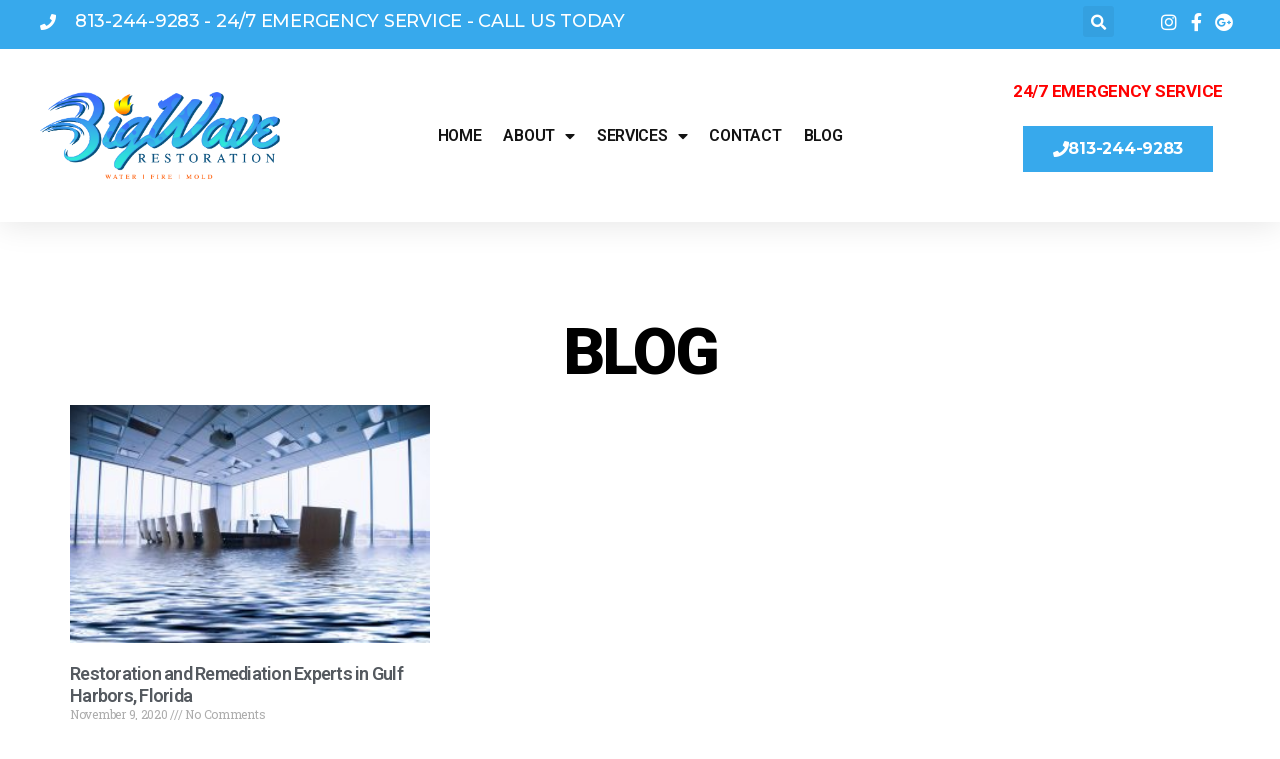

--- FILE ---
content_type: text/html; charset=UTF-8
request_url: https://bigwaverestoration.com/tag/emergency-board-up-services-in-gulf-harbors-florida/
body_size: 12733
content:
<!DOCTYPE html>
<html dir="ltr" lang="en" prefix="og: https://ogp.me/ns#">
<head>
	<meta charset="UTF-8">
	<meta name="viewport" content="width=device-width, initial-scale=1.0, viewport-fit=cover" />		<title>Emergency Board Up Services in Gulf Harbors Florida | Big Wave Restoration</title>
	<style>img:is([sizes="auto" i], [sizes^="auto," i]) { contain-intrinsic-size: 3000px 1500px }</style>
	
		<!-- All in One SEO 4.8.9 - aioseo.com -->
	<meta name="robots" content="max-image-preview:large" />
	<link rel="canonical" href="https://bigwaverestoration.com/tag/emergency-board-up-services-in-gulf-harbors-florida/" />
	<meta name="generator" content="All in One SEO (AIOSEO) 4.8.9" />
		<script type="application/ld+json" class="aioseo-schema">
			{"@context":"https:\/\/schema.org","@graph":[{"@type":"BreadcrumbList","@id":"https:\/\/bigwaverestoration.com\/tag\/emergency-board-up-services-in-gulf-harbors-florida\/#breadcrumblist","itemListElement":[{"@type":"ListItem","@id":"https:\/\/bigwaverestoration.com#listItem","position":1,"name":"Home","item":"https:\/\/bigwaverestoration.com","nextItem":{"@type":"ListItem","@id":"https:\/\/bigwaverestoration.com\/tag\/emergency-board-up-services-in-gulf-harbors-florida\/#listItem","name":"Emergency Board Up Services in Gulf Harbors Florida"}},{"@type":"ListItem","@id":"https:\/\/bigwaverestoration.com\/tag\/emergency-board-up-services-in-gulf-harbors-florida\/#listItem","position":2,"name":"Emergency Board Up Services in Gulf Harbors Florida","previousItem":{"@type":"ListItem","@id":"https:\/\/bigwaverestoration.com#listItem","name":"Home"}}]},{"@type":"CollectionPage","@id":"https:\/\/bigwaverestoration.com\/tag\/emergency-board-up-services-in-gulf-harbors-florida\/#collectionpage","url":"https:\/\/bigwaverestoration.com\/tag\/emergency-board-up-services-in-gulf-harbors-florida\/","name":"Emergency Board Up Services in Gulf Harbors Florida | Big Wave Restoration","inLanguage":"en","isPartOf":{"@id":"https:\/\/bigwaverestoration.com\/#website"},"breadcrumb":{"@id":"https:\/\/bigwaverestoration.com\/tag\/emergency-board-up-services-in-gulf-harbors-florida\/#breadcrumblist"}},{"@type":"Organization","@id":"https:\/\/bigwaverestoration.com\/#organization","name":"Big Wave Restoration","description":"Water, Fire, Mold, Storm Remediation Contractor in Tampa Florida","url":"https:\/\/bigwaverestoration.com\/","logo":{"@type":"ImageObject","url":"https:\/\/bigwaverestoration.com\/wp-content\/uploads\/2020\/06\/cropped-BigWave_NoBackground.png","@id":"https:\/\/bigwaverestoration.com\/tag\/emergency-board-up-services-in-gulf-harbors-florida\/#organizationLogo","width":5683,"height":2066},"image":{"@id":"https:\/\/bigwaverestoration.com\/tag\/emergency-board-up-services-in-gulf-harbors-florida\/#organizationLogo"}},{"@type":"WebSite","@id":"https:\/\/bigwaverestoration.com\/#website","url":"https:\/\/bigwaverestoration.com\/","name":"Big Wave Restoration","description":"Water, Fire, Mold, Storm Remediation Contractor in Tampa Florida","inLanguage":"en","publisher":{"@id":"https:\/\/bigwaverestoration.com\/#organization"}}]}
		</script>
		<!-- All in One SEO -->

<link rel="alternate" type="application/rss+xml" title="Big Wave Restoration &raquo; Feed" href="https://bigwaverestoration.com/feed/" />
<link rel="alternate" type="application/rss+xml" title="Big Wave Restoration &raquo; Comments Feed" href="https://bigwaverestoration.com/comments/feed/" />
<link rel="alternate" type="application/rss+xml" title="Big Wave Restoration &raquo; Emergency Board Up Services in Gulf Harbors Florida Tag Feed" href="https://bigwaverestoration.com/tag/emergency-board-up-services-in-gulf-harbors-florida/feed/" />
		<style>
			.lazyload,
			.lazyloading {
				max-width: 100%;
			}
		</style>
		<script>
window._wpemojiSettings = {"baseUrl":"https:\/\/s.w.org\/images\/core\/emoji\/16.0.1\/72x72\/","ext":".png","svgUrl":"https:\/\/s.w.org\/images\/core\/emoji\/16.0.1\/svg\/","svgExt":".svg","source":{"concatemoji":"https:\/\/bigwaverestoration.com\/wp-includes\/js\/wp-emoji-release.min.js?ver=6.8.3"}};
/*! This file is auto-generated */
!function(s,n){var o,i,e;function c(e){try{var t={supportTests:e,timestamp:(new Date).valueOf()};sessionStorage.setItem(o,JSON.stringify(t))}catch(e){}}function p(e,t,n){e.clearRect(0,0,e.canvas.width,e.canvas.height),e.fillText(t,0,0);var t=new Uint32Array(e.getImageData(0,0,e.canvas.width,e.canvas.height).data),a=(e.clearRect(0,0,e.canvas.width,e.canvas.height),e.fillText(n,0,0),new Uint32Array(e.getImageData(0,0,e.canvas.width,e.canvas.height).data));return t.every(function(e,t){return e===a[t]})}function u(e,t){e.clearRect(0,0,e.canvas.width,e.canvas.height),e.fillText(t,0,0);for(var n=e.getImageData(16,16,1,1),a=0;a<n.data.length;a++)if(0!==n.data[a])return!1;return!0}function f(e,t,n,a){switch(t){case"flag":return n(e,"\ud83c\udff3\ufe0f\u200d\u26a7\ufe0f","\ud83c\udff3\ufe0f\u200b\u26a7\ufe0f")?!1:!n(e,"\ud83c\udde8\ud83c\uddf6","\ud83c\udde8\u200b\ud83c\uddf6")&&!n(e,"\ud83c\udff4\udb40\udc67\udb40\udc62\udb40\udc65\udb40\udc6e\udb40\udc67\udb40\udc7f","\ud83c\udff4\u200b\udb40\udc67\u200b\udb40\udc62\u200b\udb40\udc65\u200b\udb40\udc6e\u200b\udb40\udc67\u200b\udb40\udc7f");case"emoji":return!a(e,"\ud83e\udedf")}return!1}function g(e,t,n,a){var r="undefined"!=typeof WorkerGlobalScope&&self instanceof WorkerGlobalScope?new OffscreenCanvas(300,150):s.createElement("canvas"),o=r.getContext("2d",{willReadFrequently:!0}),i=(o.textBaseline="top",o.font="600 32px Arial",{});return e.forEach(function(e){i[e]=t(o,e,n,a)}),i}function t(e){var t=s.createElement("script");t.src=e,t.defer=!0,s.head.appendChild(t)}"undefined"!=typeof Promise&&(o="wpEmojiSettingsSupports",i=["flag","emoji"],n.supports={everything:!0,everythingExceptFlag:!0},e=new Promise(function(e){s.addEventListener("DOMContentLoaded",e,{once:!0})}),new Promise(function(t){var n=function(){try{var e=JSON.parse(sessionStorage.getItem(o));if("object"==typeof e&&"number"==typeof e.timestamp&&(new Date).valueOf()<e.timestamp+604800&&"object"==typeof e.supportTests)return e.supportTests}catch(e){}return null}();if(!n){if("undefined"!=typeof Worker&&"undefined"!=typeof OffscreenCanvas&&"undefined"!=typeof URL&&URL.createObjectURL&&"undefined"!=typeof Blob)try{var e="postMessage("+g.toString()+"("+[JSON.stringify(i),f.toString(),p.toString(),u.toString()].join(",")+"));",a=new Blob([e],{type:"text/javascript"}),r=new Worker(URL.createObjectURL(a),{name:"wpTestEmojiSupports"});return void(r.onmessage=function(e){c(n=e.data),r.terminate(),t(n)})}catch(e){}c(n=g(i,f,p,u))}t(n)}).then(function(e){for(var t in e)n.supports[t]=e[t],n.supports.everything=n.supports.everything&&n.supports[t],"flag"!==t&&(n.supports.everythingExceptFlag=n.supports.everythingExceptFlag&&n.supports[t]);n.supports.everythingExceptFlag=n.supports.everythingExceptFlag&&!n.supports.flag,n.DOMReady=!1,n.readyCallback=function(){n.DOMReady=!0}}).then(function(){return e}).then(function(){var e;n.supports.everything||(n.readyCallback(),(e=n.source||{}).concatemoji?t(e.concatemoji):e.wpemoji&&e.twemoji&&(t(e.twemoji),t(e.wpemoji)))}))}((window,document),window._wpemojiSettings);
</script>
<style id='wp-emoji-styles-inline-css'>

	img.wp-smiley, img.emoji {
		display: inline !important;
		border: none !important;
		box-shadow: none !important;
		height: 1em !important;
		width: 1em !important;
		margin: 0 0.07em !important;
		vertical-align: -0.1em !important;
		background: none !important;
		padding: 0 !important;
	}
</style>
<link rel='stylesheet' id='wp-block-library-css' href='https://bigwaverestoration.com/wp-includes/css/dist/block-library/style.min.css?ver=6.8.3' media='all' />
<style id='classic-theme-styles-inline-css'>
/*! This file is auto-generated */
.wp-block-button__link{color:#fff;background-color:#32373c;border-radius:9999px;box-shadow:none;text-decoration:none;padding:calc(.667em + 2px) calc(1.333em + 2px);font-size:1.125em}.wp-block-file__button{background:#32373c;color:#fff;text-decoration:none}
</style>
<style id='global-styles-inline-css'>
:root{--wp--preset--aspect-ratio--square: 1;--wp--preset--aspect-ratio--4-3: 4/3;--wp--preset--aspect-ratio--3-4: 3/4;--wp--preset--aspect-ratio--3-2: 3/2;--wp--preset--aspect-ratio--2-3: 2/3;--wp--preset--aspect-ratio--16-9: 16/9;--wp--preset--aspect-ratio--9-16: 9/16;--wp--preset--color--black: #000000;--wp--preset--color--cyan-bluish-gray: #abb8c3;--wp--preset--color--white: #ffffff;--wp--preset--color--pale-pink: #f78da7;--wp--preset--color--vivid-red: #cf2e2e;--wp--preset--color--luminous-vivid-orange: #ff6900;--wp--preset--color--luminous-vivid-amber: #fcb900;--wp--preset--color--light-green-cyan: #7bdcb5;--wp--preset--color--vivid-green-cyan: #00d084;--wp--preset--color--pale-cyan-blue: #8ed1fc;--wp--preset--color--vivid-cyan-blue: #0693e3;--wp--preset--color--vivid-purple: #9b51e0;--wp--preset--color--accent: #e22658;--wp--preset--color--primary: #000000;--wp--preset--color--secondary: #6d6d6d;--wp--preset--color--subtle-background: #dbdbdb;--wp--preset--color--background: #ffffff;--wp--preset--gradient--vivid-cyan-blue-to-vivid-purple: linear-gradient(135deg,rgba(6,147,227,1) 0%,rgb(155,81,224) 100%);--wp--preset--gradient--light-green-cyan-to-vivid-green-cyan: linear-gradient(135deg,rgb(122,220,180) 0%,rgb(0,208,130) 100%);--wp--preset--gradient--luminous-vivid-amber-to-luminous-vivid-orange: linear-gradient(135deg,rgba(252,185,0,1) 0%,rgba(255,105,0,1) 100%);--wp--preset--gradient--luminous-vivid-orange-to-vivid-red: linear-gradient(135deg,rgba(255,105,0,1) 0%,rgb(207,46,46) 100%);--wp--preset--gradient--very-light-gray-to-cyan-bluish-gray: linear-gradient(135deg,rgb(238,238,238) 0%,rgb(169,184,195) 100%);--wp--preset--gradient--cool-to-warm-spectrum: linear-gradient(135deg,rgb(74,234,220) 0%,rgb(151,120,209) 20%,rgb(207,42,186) 40%,rgb(238,44,130) 60%,rgb(251,105,98) 80%,rgb(254,248,76) 100%);--wp--preset--gradient--blush-light-purple: linear-gradient(135deg,rgb(255,206,236) 0%,rgb(152,150,240) 100%);--wp--preset--gradient--blush-bordeaux: linear-gradient(135deg,rgb(254,205,165) 0%,rgb(254,45,45) 50%,rgb(107,0,62) 100%);--wp--preset--gradient--luminous-dusk: linear-gradient(135deg,rgb(255,203,112) 0%,rgb(199,81,192) 50%,rgb(65,88,208) 100%);--wp--preset--gradient--pale-ocean: linear-gradient(135deg,rgb(255,245,203) 0%,rgb(182,227,212) 50%,rgb(51,167,181) 100%);--wp--preset--gradient--electric-grass: linear-gradient(135deg,rgb(202,248,128) 0%,rgb(113,206,126) 100%);--wp--preset--gradient--midnight: linear-gradient(135deg,rgb(2,3,129) 0%,rgb(40,116,252) 100%);--wp--preset--font-size--small: 18px;--wp--preset--font-size--medium: 20px;--wp--preset--font-size--large: 26.25px;--wp--preset--font-size--x-large: 42px;--wp--preset--font-size--normal: 21px;--wp--preset--font-size--larger: 32px;--wp--preset--spacing--20: 0.44rem;--wp--preset--spacing--30: 0.67rem;--wp--preset--spacing--40: 1rem;--wp--preset--spacing--50: 1.5rem;--wp--preset--spacing--60: 2.25rem;--wp--preset--spacing--70: 3.38rem;--wp--preset--spacing--80: 5.06rem;--wp--preset--shadow--natural: 6px 6px 9px rgba(0, 0, 0, 0.2);--wp--preset--shadow--deep: 12px 12px 50px rgba(0, 0, 0, 0.4);--wp--preset--shadow--sharp: 6px 6px 0px rgba(0, 0, 0, 0.2);--wp--preset--shadow--outlined: 6px 6px 0px -3px rgba(255, 255, 255, 1), 6px 6px rgba(0, 0, 0, 1);--wp--preset--shadow--crisp: 6px 6px 0px rgba(0, 0, 0, 1);}:where(.is-layout-flex){gap: 0.5em;}:where(.is-layout-grid){gap: 0.5em;}body .is-layout-flex{display: flex;}.is-layout-flex{flex-wrap: wrap;align-items: center;}.is-layout-flex > :is(*, div){margin: 0;}body .is-layout-grid{display: grid;}.is-layout-grid > :is(*, div){margin: 0;}:where(.wp-block-columns.is-layout-flex){gap: 2em;}:where(.wp-block-columns.is-layout-grid){gap: 2em;}:where(.wp-block-post-template.is-layout-flex){gap: 1.25em;}:where(.wp-block-post-template.is-layout-grid){gap: 1.25em;}.has-black-color{color: var(--wp--preset--color--black) !important;}.has-cyan-bluish-gray-color{color: var(--wp--preset--color--cyan-bluish-gray) !important;}.has-white-color{color: var(--wp--preset--color--white) !important;}.has-pale-pink-color{color: var(--wp--preset--color--pale-pink) !important;}.has-vivid-red-color{color: var(--wp--preset--color--vivid-red) !important;}.has-luminous-vivid-orange-color{color: var(--wp--preset--color--luminous-vivid-orange) !important;}.has-luminous-vivid-amber-color{color: var(--wp--preset--color--luminous-vivid-amber) !important;}.has-light-green-cyan-color{color: var(--wp--preset--color--light-green-cyan) !important;}.has-vivid-green-cyan-color{color: var(--wp--preset--color--vivid-green-cyan) !important;}.has-pale-cyan-blue-color{color: var(--wp--preset--color--pale-cyan-blue) !important;}.has-vivid-cyan-blue-color{color: var(--wp--preset--color--vivid-cyan-blue) !important;}.has-vivid-purple-color{color: var(--wp--preset--color--vivid-purple) !important;}.has-black-background-color{background-color: var(--wp--preset--color--black) !important;}.has-cyan-bluish-gray-background-color{background-color: var(--wp--preset--color--cyan-bluish-gray) !important;}.has-white-background-color{background-color: var(--wp--preset--color--white) !important;}.has-pale-pink-background-color{background-color: var(--wp--preset--color--pale-pink) !important;}.has-vivid-red-background-color{background-color: var(--wp--preset--color--vivid-red) !important;}.has-luminous-vivid-orange-background-color{background-color: var(--wp--preset--color--luminous-vivid-orange) !important;}.has-luminous-vivid-amber-background-color{background-color: var(--wp--preset--color--luminous-vivid-amber) !important;}.has-light-green-cyan-background-color{background-color: var(--wp--preset--color--light-green-cyan) !important;}.has-vivid-green-cyan-background-color{background-color: var(--wp--preset--color--vivid-green-cyan) !important;}.has-pale-cyan-blue-background-color{background-color: var(--wp--preset--color--pale-cyan-blue) !important;}.has-vivid-cyan-blue-background-color{background-color: var(--wp--preset--color--vivid-cyan-blue) !important;}.has-vivid-purple-background-color{background-color: var(--wp--preset--color--vivid-purple) !important;}.has-black-border-color{border-color: var(--wp--preset--color--black) !important;}.has-cyan-bluish-gray-border-color{border-color: var(--wp--preset--color--cyan-bluish-gray) !important;}.has-white-border-color{border-color: var(--wp--preset--color--white) !important;}.has-pale-pink-border-color{border-color: var(--wp--preset--color--pale-pink) !important;}.has-vivid-red-border-color{border-color: var(--wp--preset--color--vivid-red) !important;}.has-luminous-vivid-orange-border-color{border-color: var(--wp--preset--color--luminous-vivid-orange) !important;}.has-luminous-vivid-amber-border-color{border-color: var(--wp--preset--color--luminous-vivid-amber) !important;}.has-light-green-cyan-border-color{border-color: var(--wp--preset--color--light-green-cyan) !important;}.has-vivid-green-cyan-border-color{border-color: var(--wp--preset--color--vivid-green-cyan) !important;}.has-pale-cyan-blue-border-color{border-color: var(--wp--preset--color--pale-cyan-blue) !important;}.has-vivid-cyan-blue-border-color{border-color: var(--wp--preset--color--vivid-cyan-blue) !important;}.has-vivid-purple-border-color{border-color: var(--wp--preset--color--vivid-purple) !important;}.has-vivid-cyan-blue-to-vivid-purple-gradient-background{background: var(--wp--preset--gradient--vivid-cyan-blue-to-vivid-purple) !important;}.has-light-green-cyan-to-vivid-green-cyan-gradient-background{background: var(--wp--preset--gradient--light-green-cyan-to-vivid-green-cyan) !important;}.has-luminous-vivid-amber-to-luminous-vivid-orange-gradient-background{background: var(--wp--preset--gradient--luminous-vivid-amber-to-luminous-vivid-orange) !important;}.has-luminous-vivid-orange-to-vivid-red-gradient-background{background: var(--wp--preset--gradient--luminous-vivid-orange-to-vivid-red) !important;}.has-very-light-gray-to-cyan-bluish-gray-gradient-background{background: var(--wp--preset--gradient--very-light-gray-to-cyan-bluish-gray) !important;}.has-cool-to-warm-spectrum-gradient-background{background: var(--wp--preset--gradient--cool-to-warm-spectrum) !important;}.has-blush-light-purple-gradient-background{background: var(--wp--preset--gradient--blush-light-purple) !important;}.has-blush-bordeaux-gradient-background{background: var(--wp--preset--gradient--blush-bordeaux) !important;}.has-luminous-dusk-gradient-background{background: var(--wp--preset--gradient--luminous-dusk) !important;}.has-pale-ocean-gradient-background{background: var(--wp--preset--gradient--pale-ocean) !important;}.has-electric-grass-gradient-background{background: var(--wp--preset--gradient--electric-grass) !important;}.has-midnight-gradient-background{background: var(--wp--preset--gradient--midnight) !important;}.has-small-font-size{font-size: var(--wp--preset--font-size--small) !important;}.has-medium-font-size{font-size: var(--wp--preset--font-size--medium) !important;}.has-large-font-size{font-size: var(--wp--preset--font-size--large) !important;}.has-x-large-font-size{font-size: var(--wp--preset--font-size--x-large) !important;}
:where(.wp-block-post-template.is-layout-flex){gap: 1.25em;}:where(.wp-block-post-template.is-layout-grid){gap: 1.25em;}
:where(.wp-block-columns.is-layout-flex){gap: 2em;}:where(.wp-block-columns.is-layout-grid){gap: 2em;}
:root :where(.wp-block-pullquote){font-size: 1.5em;line-height: 1.6;}
</style>
<link rel='stylesheet' id='press-releases-client-css' href='https://bigwaverestoration.com/wp-content/plugins/press-releases-client/assets/web/css/app.css' media='all' />
<link rel='stylesheet' id='twentytwenty-style-css' href='https://bigwaverestoration.com/wp-content/themes/twentytwenty/style.css?ver=2.9' media='all' />
<style id='twentytwenty-style-inline-css'>
.color-accent,.color-accent-hover:hover,.color-accent-hover:focus,:root .has-accent-color,.has-drop-cap:not(:focus):first-letter,.wp-block-button.is-style-outline,a { color: #e22658; }blockquote,.border-color-accent,.border-color-accent-hover:hover,.border-color-accent-hover:focus { border-color: #e22658; }button,.button,.faux-button,.wp-block-button__link,.wp-block-file .wp-block-file__button,input[type="button"],input[type="reset"],input[type="submit"],.bg-accent,.bg-accent-hover:hover,.bg-accent-hover:focus,:root .has-accent-background-color,.comment-reply-link { background-color: #e22658; }.fill-children-accent,.fill-children-accent * { fill: #e22658; }:root .has-background-color,button,.button,.faux-button,.wp-block-button__link,.wp-block-file__button,input[type="button"],input[type="reset"],input[type="submit"],.wp-block-button,.comment-reply-link,.has-background.has-primary-background-color:not(.has-text-color),.has-background.has-primary-background-color *:not(.has-text-color),.has-background.has-accent-background-color:not(.has-text-color),.has-background.has-accent-background-color *:not(.has-text-color) { color: #ffffff; }:root .has-background-background-color { background-color: #ffffff; }body,.entry-title a,:root .has-primary-color { color: #000000; }:root .has-primary-background-color { background-color: #000000; }cite,figcaption,.wp-caption-text,.post-meta,.entry-content .wp-block-archives li,.entry-content .wp-block-categories li,.entry-content .wp-block-latest-posts li,.wp-block-latest-comments__comment-date,.wp-block-latest-posts__post-date,.wp-block-embed figcaption,.wp-block-image figcaption,.wp-block-pullquote cite,.comment-metadata,.comment-respond .comment-notes,.comment-respond .logged-in-as,.pagination .dots,.entry-content hr:not(.has-background),hr.styled-separator,:root .has-secondary-color { color: #6d6d6d; }:root .has-secondary-background-color { background-color: #6d6d6d; }pre,fieldset,input,textarea,table,table *,hr { border-color: #dbdbdb; }caption,code,code,kbd,samp,.wp-block-table.is-style-stripes tbody tr:nth-child(odd),:root .has-subtle-background-background-color { background-color: #dbdbdb; }.wp-block-table.is-style-stripes { border-bottom-color: #dbdbdb; }.wp-block-latest-posts.is-grid li { border-top-color: #dbdbdb; }:root .has-subtle-background-color { color: #dbdbdb; }body:not(.overlay-header) .primary-menu > li > a,body:not(.overlay-header) .primary-menu > li > .icon,.modal-menu a,.footer-menu a, .footer-widgets a:where(:not(.wp-block-button__link)),#site-footer .wp-block-button.is-style-outline,.wp-block-pullquote:before,.singular:not(.overlay-header) .entry-header a,.archive-header a,.header-footer-group .color-accent,.header-footer-group .color-accent-hover:hover { color: #e22658; }.social-icons a,#site-footer button:not(.toggle),#site-footer .button,#site-footer .faux-button,#site-footer .wp-block-button__link,#site-footer .wp-block-file__button,#site-footer input[type="button"],#site-footer input[type="reset"],#site-footer input[type="submit"] { background-color: #e22658; }.social-icons a,body:not(.overlay-header) .primary-menu ul,.header-footer-group button,.header-footer-group .button,.header-footer-group .faux-button,.header-footer-group .wp-block-button:not(.is-style-outline) .wp-block-button__link,.header-footer-group .wp-block-file__button,.header-footer-group input[type="button"],.header-footer-group input[type="reset"],.header-footer-group input[type="submit"] { color: #ffffff; }#site-header,.footer-nav-widgets-wrapper,#site-footer,.menu-modal,.menu-modal-inner,.search-modal-inner,.archive-header,.singular .entry-header,.singular .featured-media:before,.wp-block-pullquote:before { background-color: #ffffff; }.header-footer-group,body:not(.overlay-header) #site-header .toggle,.menu-modal .toggle { color: #000000; }body:not(.overlay-header) .primary-menu ul { background-color: #000000; }body:not(.overlay-header) .primary-menu > li > ul:after { border-bottom-color: #000000; }body:not(.overlay-header) .primary-menu ul ul:after { border-left-color: #000000; }.site-description,body:not(.overlay-header) .toggle-inner .toggle-text,.widget .post-date,.widget .rss-date,.widget_archive li,.widget_categories li,.widget cite,.widget_pages li,.widget_meta li,.widget_nav_menu li,.powered-by-wordpress,.footer-credits .privacy-policy,.to-the-top,.singular .entry-header .post-meta,.singular:not(.overlay-header) .entry-header .post-meta a { color: #6d6d6d; }.header-footer-group pre,.header-footer-group fieldset,.header-footer-group input,.header-footer-group textarea,.header-footer-group table,.header-footer-group table *,.footer-nav-widgets-wrapper,#site-footer,.menu-modal nav *,.footer-widgets-outer-wrapper,.footer-top { border-color: #dbdbdb; }.header-footer-group table caption,body:not(.overlay-header) .header-inner .toggle-wrapper::before { background-color: #dbdbdb; }
</style>
<link rel='stylesheet' id='twentytwenty-fonts-css' href='https://bigwaverestoration.com/wp-content/themes/twentytwenty/assets/css/font-inter.css?ver=2.9' media='all' />
<link rel='stylesheet' id='twentytwenty-print-style-css' href='https://bigwaverestoration.com/wp-content/themes/twentytwenty/print.css?ver=2.9' media='print' />
<link rel='stylesheet' id='elementor-frontend-css' href='https://bigwaverestoration.com/wp-content/plugins/elementor/assets/css/frontend.min.css?ver=3.32.5' media='all' />
<link rel='stylesheet' id='widget-icon-list-css' href='https://bigwaverestoration.com/wp-content/plugins/elementor/assets/css/widget-icon-list.min.css?ver=3.32.5' media='all' />
<link rel='stylesheet' id='widget-search-form-css' href='https://bigwaverestoration.com/wp-content/plugins/elementor-pro/assets/css/widget-search-form.min.css?ver=3.27.1' media='all' />
<link rel='stylesheet' id='elementor-icons-shared-0-css' href='https://bigwaverestoration.com/wp-content/plugins/elementor/assets/lib/font-awesome/css/fontawesome.min.css?ver=5.15.3' media='all' />
<link rel='stylesheet' id='elementor-icons-fa-solid-css' href='https://bigwaverestoration.com/wp-content/plugins/elementor/assets/lib/font-awesome/css/solid.min.css?ver=5.15.3' media='all' />
<link rel='stylesheet' id='widget-image-css' href='https://bigwaverestoration.com/wp-content/plugins/elementor/assets/css/widget-image.min.css?ver=3.32.5' media='all' />
<link rel='stylesheet' id='widget-nav-menu-css' href='https://bigwaverestoration.com/wp-content/plugins/elementor-pro/assets/css/widget-nav-menu.min.css?ver=3.27.1' media='all' />
<link rel='stylesheet' id='widget-heading-css' href='https://bigwaverestoration.com/wp-content/plugins/elementor/assets/css/widget-heading.min.css?ver=3.32.5' media='all' />
<link rel='stylesheet' id='widget-posts-css' href='https://bigwaverestoration.com/wp-content/plugins/elementor-pro/assets/css/widget-posts.min.css?ver=3.27.1' media='all' />
<link rel='stylesheet' id='elementor-icons-css' href='https://bigwaverestoration.com/wp-content/plugins/elementor/assets/lib/eicons/css/elementor-icons.min.css?ver=5.44.0' media='all' />
<link rel='stylesheet' id='elementor-post-43-css' href='https://bigwaverestoration.com/wp-content/uploads/elementor/css/post-43.css?ver=1761664953' media='all' />
<link rel='stylesheet' id='elementor-post-64-css' href='https://bigwaverestoration.com/wp-content/uploads/elementor/css/post-64.css?ver=1761664953' media='all' />
<link rel='stylesheet' id='elementor-post-68-css' href='https://bigwaverestoration.com/wp-content/uploads/elementor/css/post-68.css?ver=1761664953' media='all' />
<link rel='stylesheet' id='elementor-post-330-css' href='https://bigwaverestoration.com/wp-content/uploads/elementor/css/post-330.css?ver=1761669536' media='all' />
<link rel='stylesheet' id='elementor-gf-roboto-css' href='https://fonts.googleapis.com/css?family=Roboto:100,100italic,200,200italic,300,300italic,400,400italic,500,500italic,600,600italic,700,700italic,800,800italic,900,900italic&#038;display=auto' media='all' />
<link rel='stylesheet' id='elementor-gf-robotoslab-css' href='https://fonts.googleapis.com/css?family=Roboto+Slab:100,100italic,200,200italic,300,300italic,400,400italic,500,500italic,600,600italic,700,700italic,800,800italic,900,900italic&#038;display=auto' media='all' />
<link rel='stylesheet' id='elementor-gf-montserrat-css' href='https://fonts.googleapis.com/css?family=Montserrat:100,100italic,200,200italic,300,300italic,400,400italic,500,500italic,600,600italic,700,700italic,800,800italic,900,900italic&#038;display=auto' media='all' />
<link rel='stylesheet' id='elementor-icons-fa-brands-css' href='https://bigwaverestoration.com/wp-content/plugins/elementor/assets/lib/font-awesome/css/brands.min.css?ver=5.15.3' media='all' />
<script src="https://bigwaverestoration.com/wp-includes/js/jquery/jquery.min.js?ver=3.7.1" id="jquery-core-js"></script>
<script src="https://bigwaverestoration.com/wp-includes/js/jquery/jquery-migrate.min.js?ver=3.4.1" id="jquery-migrate-js"></script>
<script src="https://bigwaverestoration.com/wp-content/themes/twentytwenty/assets/js/index.js?ver=2.9" id="twentytwenty-js-js" defer data-wp-strategy="defer"></script>
<link rel="https://api.w.org/" href="https://bigwaverestoration.com/wp-json/" /><link rel="alternate" title="JSON" type="application/json" href="https://bigwaverestoration.com/wp-json/wp/v2/tags/458" /><link rel="EditURI" type="application/rsd+xml" title="RSD" href="https://bigwaverestoration.com/xmlrpc.php?rsd" />
<meta name="generator" content="WordPress 6.8.3" />

		<!-- GA Google Analytics @ https://m0n.co/ga -->
		<script async src="https://www.googletagmanager.com/gtag/js?id=G-TKT5B5GT6T"></script>
		<script>
			window.dataLayer = window.dataLayer || [];
			function gtag(){dataLayer.push(arguments);}
			gtag('js', new Date());
			gtag('config', 'G-TKT5B5GT6T');
		</script>

			<script>
			document.documentElement.className = document.documentElement.className.replace('no-js', 'js');
		</script>
				<style>
			.no-js img.lazyload {
				display: none;
			}

			figure.wp-block-image img.lazyloading {
				min-width: 150px;
			}

			.lazyload,
			.lazyloading {
				--smush-placeholder-width: 100px;
				--smush-placeholder-aspect-ratio: 1/1;
				width: var(--smush-image-width, var(--smush-placeholder-width)) !important;
				aspect-ratio: var(--smush-image-aspect-ratio, var(--smush-placeholder-aspect-ratio)) !important;
			}

						.lazyload, .lazyloading {
				opacity: 0;
			}

			.lazyloaded {
				opacity: 1;
				transition: opacity 400ms;
				transition-delay: 0ms;
			}

					</style>
			<script>document.documentElement.className = document.documentElement.className.replace( 'no-js', 'js' );</script>
	<meta name="generator" content="Elementor 3.32.5; features: additional_custom_breakpoints; settings: css_print_method-external, google_font-enabled, font_display-auto">
			<style>
				.e-con.e-parent:nth-of-type(n+4):not(.e-lazyloaded):not(.e-no-lazyload),
				.e-con.e-parent:nth-of-type(n+4):not(.e-lazyloaded):not(.e-no-lazyload) * {
					background-image: none !important;
				}
				@media screen and (max-height: 1024px) {
					.e-con.e-parent:nth-of-type(n+3):not(.e-lazyloaded):not(.e-no-lazyload),
					.e-con.e-parent:nth-of-type(n+3):not(.e-lazyloaded):not(.e-no-lazyload) * {
						background-image: none !important;
					}
				}
				@media screen and (max-height: 640px) {
					.e-con.e-parent:nth-of-type(n+2):not(.e-lazyloaded):not(.e-no-lazyload),
					.e-con.e-parent:nth-of-type(n+2):not(.e-lazyloaded):not(.e-no-lazyload) * {
						background-image: none !important;
					}
				}
			</style>
			<style id="custom-background-css">
body.custom-background { background-color: #ffffff; }
</style>
	<link rel="icon" href="https://bigwaverestoration.com/wp-content/uploads/2020/06/cropped-Untitled-design-37-32x32.png" sizes="32x32" />
<link rel="icon" href="https://bigwaverestoration.com/wp-content/uploads/2020/06/cropped-Untitled-design-37-192x192.png" sizes="192x192" />
<link rel="apple-touch-icon" href="https://bigwaverestoration.com/wp-content/uploads/2020/06/cropped-Untitled-design-37-180x180.png" />
<meta name="msapplication-TileImage" content="https://bigwaverestoration.com/wp-content/uploads/2020/06/cropped-Untitled-design-37-270x270.png" />
		<style id="wp-custom-css">
			img.attachment-post-thumbnail.size-post-thumbnail.wp-post-image {
    width: 500px;
}
		</style>
		</head>
<body class="archive tag tag-emergency-board-up-services-in-gulf-harbors-florida tag-458 custom-background wp-custom-logo wp-embed-responsive wp-theme-twentytwenty esm-default has-no-pagination showing-comments show-avatars footer-top-hidden reduced-spacing elementor-page-330 elementor-default elementor-template-full-width elementor-kit-43">
<!--  Clickcease.com tracking-->
<script type='text/javascript'>var script = document.createElement('script');
script.async = true; script.type = 'text/javascript';
var target = 'https://www.clickcease.com/monitor/stat.js';
script.src = target;var elem = document.head;elem.appendChild(script);
</script>
<noscript>
<a href='https://www.clickcease.com' rel='nofollow'><img src='https://monitor.clickcease.com/stats/stats.aspx' alt='ClickCease'/></a>
</noscript>
<!--  Clickcease.com tracking--><a class="skip-link screen-reader-text" href="#site-content">Skip to the content</a>		<div data-elementor-type="header" data-elementor-id="64" class="elementor elementor-64 elementor-location-header" data-elementor-post-type="elementor_library">
					<section class="elementor-section elementor-top-section elementor-element elementor-element-2c6470de elementor-section-full_width elementor-section-height-default elementor-section-height-default" data-id="2c6470de" data-element_type="section" id="header_pop">
						<div class="elementor-container elementor-column-gap-default">
					<div class="elementor-column elementor-col-100 elementor-top-column elementor-element elementor-element-6296fe01" data-id="6296fe01" data-element_type="column">
			<div class="elementor-widget-wrap elementor-element-populated">
						<section class="elementor-section elementor-inner-section elementor-element elementor-element-5a304328 elementor-reverse-mobile elementor-section-boxed elementor-section-height-default elementor-section-height-default" data-id="5a304328" data-element_type="section" data-settings="{&quot;background_background&quot;:&quot;classic&quot;}">
						<div class="elementor-container elementor-column-gap-default">
					<div class="elementor-column elementor-col-33 elementor-inner-column elementor-element elementor-element-48b6446a elementor-hidden-phone" data-id="48b6446a" data-element_type="column" data-settings="{&quot;background_background&quot;:&quot;classic&quot;}">
			<div class="elementor-widget-wrap elementor-element-populated">
						<div class="elementor-element elementor-element-61dd34bb elementor-icon-list--layout-inline elementor-align-left elementor-mobile-align-center elementor-list-item-link-full_width elementor-widget elementor-widget-icon-list" data-id="61dd34bb" data-element_type="widget" data-widget_type="icon-list.default">
				<div class="elementor-widget-container">
							<ul class="elementor-icon-list-items elementor-inline-items">
							<li class="elementor-icon-list-item elementor-inline-item">
											<a href="tel:8889599283">

												<span class="elementor-icon-list-icon">
							<i aria-hidden="true" class="fas fa-phone"></i>						</span>
										<span class="elementor-icon-list-text">813-244-9283 - 24/7 EMERGENCY SERVICE - CALL US TODAY</span>
											</a>
									</li>
						</ul>
						</div>
				</div>
					</div>
		</div>
				<div class="elementor-column elementor-col-33 elementor-inner-column elementor-element elementor-element-26bd28a1" data-id="26bd28a1" data-element_type="column">
			<div class="elementor-widget-wrap elementor-element-populated">
						<div class="elementor-element elementor-element-25835b46 elementor-search-form--skin-full_screen elementor-widget elementor-widget-search-form" data-id="25835b46" data-element_type="widget" data-settings="{&quot;skin&quot;:&quot;full_screen&quot;}" data-widget_type="search-form.default">
				<div class="elementor-widget-container">
							<search role="search">
			<form class="elementor-search-form" action="https://bigwaverestoration.com" method="get">
												<div class="elementor-search-form__toggle" role="button" tabindex="0" aria-label="Search">
					<i aria-hidden="true" class="fas fa-search"></i>				</div>
								<div class="elementor-search-form__container">
					<label class="elementor-screen-only" for="elementor-search-form-25835b46">Search</label>

					
					<input id="elementor-search-form-25835b46" placeholder="" class="elementor-search-form__input" type="search" name="s" value="">
					
					
										<div class="dialog-lightbox-close-button dialog-close-button" role="button" tabindex="0" aria-label="Close this search box.">
						<i aria-hidden="true" class="eicon-close"></i>					</div>
									</div>
			</form>
		</search>
						</div>
				</div>
					</div>
		</div>
				<div class="elementor-column elementor-col-33 elementor-inner-column elementor-element elementor-element-3fe09b7f" data-id="3fe09b7f" data-element_type="column">
			<div class="elementor-widget-wrap elementor-element-populated">
						<div class="elementor-element elementor-element-6c2f5e82 elementor-icon-list--layout-inline elementor-align-right elementor-mobile-align-left elementor-list-item-link-full_width elementor-widget elementor-widget-icon-list" data-id="6c2f5e82" data-element_type="widget" data-widget_type="icon-list.default">
				<div class="elementor-widget-container">
							<ul class="elementor-icon-list-items elementor-inline-items">
							<li class="elementor-icon-list-item elementor-inline-item">
											<a href="https://www.instagram.com/big_wave_restoration/">

												<span class="elementor-icon-list-icon">
							<i aria-hidden="true" class="fab fa-instagram"></i>						</span>
										<span class="elementor-icon-list-text"></span>
											</a>
									</li>
								<li class="elementor-icon-list-item elementor-inline-item">
											<a href="https://www.facebook.com/bigwaverestoration/">

												<span class="elementor-icon-list-icon">
							<i aria-hidden="true" class="fab fa-facebook-f"></i>						</span>
										<span class="elementor-icon-list-text"></span>
											</a>
									</li>
								<li class="elementor-icon-list-item elementor-inline-item">
											<a href="https://www.google.com/search?q=big+wave+restoration&#038;oq=big+wave+restoration&#038;aqs=chrome.0.69i59j0j69i60l2.6679j0j7&#038;sourceid=chrome&#038;ie=UTF-8#lrd=0x88c2ebcc53c8198f:0x600744c89cc3924f,1,,,">

												<span class="elementor-icon-list-icon">
							<i aria-hidden="true" class="fab fa-google-plus"></i>						</span>
										<span class="elementor-icon-list-text"></span>
											</a>
									</li>
						</ul>
						</div>
				</div>
					</div>
		</div>
					</div>
		</section>
				<section class="elementor-section elementor-inner-section elementor-element elementor-element-526a0f2a elementor-section-boxed elementor-section-height-default elementor-section-height-default" data-id="526a0f2a" data-element_type="section" data-settings="{&quot;background_background&quot;:&quot;classic&quot;}">
						<div class="elementor-container elementor-column-gap-default">
					<div class="elementor-column elementor-col-33 elementor-inner-column elementor-element elementor-element-39a50616" data-id="39a50616" data-element_type="column">
			<div class="elementor-widget-wrap elementor-element-populated">
						<div class="elementor-element elementor-element-6640b23d elementor-widget elementor-widget-image" data-id="6640b23d" data-element_type="widget" data-widget_type="image.default">
				<div class="elementor-widget-container">
																<a href="https://bigwaverestoration.com">
							<img fetchpriority="high" width="580" height="211" src="https://bigwaverestoration.com/wp-content/uploads/2020/06/BigWave_NoBackground-1024x372.png" class="attachment-large size-large wp-image-6" alt="" srcset="https://bigwaverestoration.com/wp-content/uploads/2020/06/BigWave_NoBackground-1024x372.png 1024w, https://bigwaverestoration.com/wp-content/uploads/2020/06/BigWave_NoBackground-300x109.png 300w, https://bigwaverestoration.com/wp-content/uploads/2020/06/BigWave_NoBackground-768x279.png 768w, https://bigwaverestoration.com/wp-content/uploads/2020/06/BigWave_NoBackground-1536x558.png 1536w, https://bigwaverestoration.com/wp-content/uploads/2020/06/BigWave_NoBackground-2048x745.png 2048w, https://bigwaverestoration.com/wp-content/uploads/2020/06/BigWave_NoBackground-1200x436.png 1200w, https://bigwaverestoration.com/wp-content/uploads/2020/06/BigWave_NoBackground-1980x720.png 1980w" sizes="(max-width: 580px) 100vw, 580px" />								</a>
															</div>
				</div>
					</div>
		</div>
				<div class="elementor-column elementor-col-33 elementor-inner-column elementor-element elementor-element-2677e2b1" data-id="2677e2b1" data-element_type="column">
			<div class="elementor-widget-wrap elementor-element-populated">
						<div class="elementor-element elementor-element-58eb28d elementor-nav-menu__align-center elementor-nav-menu--stretch elementor-nav-menu__text-align-center elementor-nav-menu--dropdown-tablet elementor-nav-menu--toggle elementor-nav-menu--burger elementor-widget elementor-widget-nav-menu" data-id="58eb28d" data-element_type="widget" data-settings="{&quot;full_width&quot;:&quot;stretch&quot;,&quot;layout&quot;:&quot;horizontal&quot;,&quot;submenu_icon&quot;:{&quot;value&quot;:&quot;&lt;i class=\&quot;fas fa-caret-down\&quot;&gt;&lt;\/i&gt;&quot;,&quot;library&quot;:&quot;fa-solid&quot;},&quot;toggle&quot;:&quot;burger&quot;}" data-widget_type="nav-menu.default">
				<div class="elementor-widget-container">
								<nav aria-label="Menu" class="elementor-nav-menu--main elementor-nav-menu__container elementor-nav-menu--layout-horizontal e--pointer-underline e--animation-fade">
				<ul id="menu-1-58eb28d" class="elementor-nav-menu"><li class="menu-item menu-item-type-custom menu-item-object-custom menu-item-home menu-item-104"><a href="http://bigwaverestoration.com" class="elementor-item">Home</a></li>
<li class="menu-item menu-item-type-post_type menu-item-object-page menu-item-has-children menu-item-103"><a href="https://bigwaverestoration.com/about/" class="elementor-item">About</a>
<ul class="sub-menu elementor-nav-menu--dropdown">
	<li class="menu-item menu-item-type-post_type menu-item-object-page menu-item-1424"><a href="https://bigwaverestoration.com/media-room/" class="elementor-sub-item">Media Room</a></li>
</ul>
</li>
<li class="menu-item menu-item-type-custom menu-item-object-custom menu-item-has-children menu-item-326"><a href="#" class="elementor-item elementor-item-anchor">Services</a>
<ul class="sub-menu elementor-nav-menu--dropdown">
	<li class="menu-item menu-item-type-post_type menu-item-object-page menu-item-207"><a href="https://bigwaverestoration.com/water-damage-restoration/" class="elementor-sub-item">Water Damage Restoration</a></li>
	<li class="menu-item menu-item-type-post_type menu-item-object-page menu-item-205"><a href="https://bigwaverestoration.com/storm-damage-restoration/" class="elementor-sub-item">Storm Damage Restoration</a></li>
	<li class="menu-item menu-item-type-post_type menu-item-object-page menu-item-206"><a href="https://bigwaverestoration.com/mold-remediation/" class="elementor-sub-item">Mold Remediation</a></li>
	<li class="menu-item menu-item-type-post_type menu-item-object-page menu-item-204"><a href="https://bigwaverestoration.com/fire-damage-restoration/" class="elementor-sub-item">Fire Damage Restoration</a></li>
	<li class="menu-item menu-item-type-post_type menu-item-object-page menu-item-201"><a href="https://bigwaverestoration.com/disinfection-services/" class="elementor-sub-item">Disinfection Services</a></li>
	<li class="menu-item menu-item-type-post_type menu-item-object-page menu-item-202"><a href="https://bigwaverestoration.com/emergency-board-up-services/" class="elementor-sub-item">Emergency Board Up Services</a></li>
	<li class="menu-item menu-item-type-post_type menu-item-object-page menu-item-203"><a href="https://bigwaverestoration.com/reconstruction-services/" class="elementor-sub-item">Reconstruction Services</a></li>
	<li class="menu-item menu-item-type-post_type menu-item-object-page menu-item-1434"><a href="https://bigwaverestoration.com/biohazard-and-crime-scene-cleanup/" class="elementor-sub-item">Biohazard and Crime Scene Cleanup</a></li>
</ul>
</li>
<li class="menu-item menu-item-type-post_type menu-item-object-page menu-item-100"><a href="https://bigwaverestoration.com/contact/" class="elementor-item">Contact</a></li>
<li class="menu-item menu-item-type-post_type menu-item-object-page current_page_parent menu-item-101"><a href="https://bigwaverestoration.com/blog/" class="elementor-item">Blog</a></li>
</ul>			</nav>
					<div class="elementor-menu-toggle" role="button" tabindex="0" aria-label="Menu Toggle" aria-expanded="false">
			<i aria-hidden="true" role="presentation" class="elementor-menu-toggle__icon--open eicon-menu-bar"></i><i aria-hidden="true" role="presentation" class="elementor-menu-toggle__icon--close eicon-close"></i>		</div>
					<nav class="elementor-nav-menu--dropdown elementor-nav-menu__container" aria-hidden="true">
				<ul id="menu-2-58eb28d" class="elementor-nav-menu"><li class="menu-item menu-item-type-custom menu-item-object-custom menu-item-home menu-item-104"><a href="http://bigwaverestoration.com" class="elementor-item" tabindex="-1">Home</a></li>
<li class="menu-item menu-item-type-post_type menu-item-object-page menu-item-has-children menu-item-103"><a href="https://bigwaverestoration.com/about/" class="elementor-item" tabindex="-1">About</a>
<ul class="sub-menu elementor-nav-menu--dropdown">
	<li class="menu-item menu-item-type-post_type menu-item-object-page menu-item-1424"><a href="https://bigwaverestoration.com/media-room/" class="elementor-sub-item" tabindex="-1">Media Room</a></li>
</ul>
</li>
<li class="menu-item menu-item-type-custom menu-item-object-custom menu-item-has-children menu-item-326"><a href="#" class="elementor-item elementor-item-anchor" tabindex="-1">Services</a>
<ul class="sub-menu elementor-nav-menu--dropdown">
	<li class="menu-item menu-item-type-post_type menu-item-object-page menu-item-207"><a href="https://bigwaverestoration.com/water-damage-restoration/" class="elementor-sub-item" tabindex="-1">Water Damage Restoration</a></li>
	<li class="menu-item menu-item-type-post_type menu-item-object-page menu-item-205"><a href="https://bigwaverestoration.com/storm-damage-restoration/" class="elementor-sub-item" tabindex="-1">Storm Damage Restoration</a></li>
	<li class="menu-item menu-item-type-post_type menu-item-object-page menu-item-206"><a href="https://bigwaverestoration.com/mold-remediation/" class="elementor-sub-item" tabindex="-1">Mold Remediation</a></li>
	<li class="menu-item menu-item-type-post_type menu-item-object-page menu-item-204"><a href="https://bigwaverestoration.com/fire-damage-restoration/" class="elementor-sub-item" tabindex="-1">Fire Damage Restoration</a></li>
	<li class="menu-item menu-item-type-post_type menu-item-object-page menu-item-201"><a href="https://bigwaverestoration.com/disinfection-services/" class="elementor-sub-item" tabindex="-1">Disinfection Services</a></li>
	<li class="menu-item menu-item-type-post_type menu-item-object-page menu-item-202"><a href="https://bigwaverestoration.com/emergency-board-up-services/" class="elementor-sub-item" tabindex="-1">Emergency Board Up Services</a></li>
	<li class="menu-item menu-item-type-post_type menu-item-object-page menu-item-203"><a href="https://bigwaverestoration.com/reconstruction-services/" class="elementor-sub-item" tabindex="-1">Reconstruction Services</a></li>
	<li class="menu-item menu-item-type-post_type menu-item-object-page menu-item-1434"><a href="https://bigwaverestoration.com/biohazard-and-crime-scene-cleanup/" class="elementor-sub-item" tabindex="-1">Biohazard and Crime Scene Cleanup</a></li>
</ul>
</li>
<li class="menu-item menu-item-type-post_type menu-item-object-page menu-item-100"><a href="https://bigwaverestoration.com/contact/" class="elementor-item" tabindex="-1">Contact</a></li>
<li class="menu-item menu-item-type-post_type menu-item-object-page current_page_parent menu-item-101"><a href="https://bigwaverestoration.com/blog/" class="elementor-item" tabindex="-1">Blog</a></li>
</ul>			</nav>
						</div>
				</div>
					</div>
		</div>
				<div class="elementor-column elementor-col-33 elementor-inner-column elementor-element elementor-element-2316fea7" data-id="2316fea7" data-element_type="column">
			<div class="elementor-widget-wrap elementor-element-populated">
						<div class="elementor-element elementor-element-54525a47 elementor-hidden-phone elementor-widget elementor-widget-text-editor" data-id="54525a47" data-element_type="widget" data-widget_type="text-editor.default">
				<div class="elementor-widget-container">
									<p><span style="color: #ff0000;"><strong>24/7 EMERGENCY SERVICE</strong></span></p>								</div>
				</div>
				<div class="elementor-element elementor-element-511c0282 elementor-align-center elementor-hidden-phone elementor-widget elementor-widget-button" data-id="511c0282" data-element_type="widget" data-widget_type="button.default">
				<div class="elementor-widget-container">
									<div class="elementor-button-wrapper">
					<a class="elementor-button elementor-button-link elementor-size-md" href="tel:8889599283">
						<span class="elementor-button-content-wrapper">
						<span class="elementor-button-icon">
				<i aria-hidden="true" class="fas fa-phone"></i>			</span>
									<span class="elementor-button-text"><b>813-244-9283</span>
					</span>
					</a>
				</div>
								</div>
				</div>
					</div>
		</div>
					</div>
		</section>
					</div>
		</div>
					</div>
		</section>
				</div>
				<div data-elementor-type="archive" data-elementor-id="330" class="elementor elementor-330 elementor-location-archive" data-elementor-post-type="elementor_library">
					<section class="elementor-section elementor-top-section elementor-element elementor-element-7182a969 elementor-section-content-middle elementor-section-boxed elementor-section-height-default elementor-section-height-default" data-id="7182a969" data-element_type="section" data-settings="{&quot;background_background&quot;:&quot;classic&quot;}">
						<div class="elementor-container elementor-column-gap-no">
					<div class="elementor-column elementor-col-100 elementor-top-column elementor-element elementor-element-3f2d977a" data-id="3f2d977a" data-element_type="column">
			<div class="elementor-widget-wrap elementor-element-populated">
						<div class="elementor-element elementor-element-7c2b64d7 elementor-widget elementor-widget-heading" data-id="7c2b64d7" data-element_type="widget" data-widget_type="heading.default">
				<div class="elementor-widget-container">
					<h1 class="elementor-heading-title elementor-size-default">Blog</h1>				</div>
				</div>
				<div class="elementor-element elementor-element-1c649082 elementor-grid-3 elementor-grid-tablet-2 elementor-grid-mobile-1 elementor-posts--thumbnail-top elementor-widget elementor-widget-archive-posts" data-id="1c649082" data-element_type="widget" data-settings="{&quot;archive_classic_columns&quot;:&quot;3&quot;,&quot;archive_classic_columns_tablet&quot;:&quot;2&quot;,&quot;archive_classic_columns_mobile&quot;:&quot;1&quot;,&quot;archive_classic_row_gap&quot;:{&quot;unit&quot;:&quot;px&quot;,&quot;size&quot;:35,&quot;sizes&quot;:[]},&quot;archive_classic_row_gap_tablet&quot;:{&quot;unit&quot;:&quot;px&quot;,&quot;size&quot;:&quot;&quot;,&quot;sizes&quot;:[]},&quot;archive_classic_row_gap_mobile&quot;:{&quot;unit&quot;:&quot;px&quot;,&quot;size&quot;:&quot;&quot;,&quot;sizes&quot;:[]},&quot;pagination_type&quot;:&quot;numbers&quot;}" data-widget_type="archive-posts.archive_classic">
				<div class="elementor-widget-container">
							<div class="elementor-posts-container elementor-posts elementor-posts--skin-classic elementor-grid">
				<article class="elementor-post elementor-grid-item post-805 post type-post status-publish format-standard has-post-thumbnail hentry category-restoration tag-disinfection-services-in-gulf-harbors-florida tag-emergency-board-up-services-in-gulf-harbors-florida tag-fire-damage-restoration-in-gulf-harbors-florida tag-mold-removal-in-gulf-harbors-florida tag-mold-testing-in-gulf-harbors-florida tag-reconstruction-services-in-gulf-harbors-florida tag-restoration-and-remediation-experts-in-gulf-harbors-florida tag-storm-damage-restoration-in-gulf-harbors-florida tag-water-damage-restoration-in-gulf-harbors-florida">
				<a class="elementor-post__thumbnail__link" href="https://bigwaverestoration.com/restoration/restoration-and-remediation-experts-in-gulf-harbors-florida/" tabindex="-1" >
			<div class="elementor-post__thumbnail"><img width="300" height="200" data-src="https://bigwaverestoration.com/wp-content/uploads/xAdobeStock_133895538.jpeg.pagespeed.ic_.hfXYaSuOgP-300x200.jpg" class="attachment-medium size-medium wp-image-161 lazyload" alt="" src="[data-uri]" style="--smush-placeholder-width: 300px; --smush-placeholder-aspect-ratio: 300/200;" /></div>
		</a>
				<div class="elementor-post__text">
				<h3 class="elementor-post__title">
			<a href="https://bigwaverestoration.com/restoration/restoration-and-remediation-experts-in-gulf-harbors-florida/" >
				Restoration and Remediation Experts in Gulf Harbors, Florida			</a>
		</h3>
				<div class="elementor-post__meta-data">
					<span class="elementor-post-date">
			November 9, 2020		</span>
				<span class="elementor-post-avatar">
			No Comments		</span>
				</div>
				<div class="elementor-post__excerpt">
			<p>When water, mold, storm or fire disasters affect your home or commercial business, the results can be sudden and catastrophic. Processing and managing content and</p>
		</div>
		
		<a class="elementor-post__read-more" href="https://bigwaverestoration.com/restoration/restoration-and-remediation-experts-in-gulf-harbors-florida/" aria-label="Read more about Restoration and Remediation Experts in Gulf Harbors, Florida" tabindex="-1" >
			Read More »		</a>

				</div>
				</article>
				</div>
		
						</div>
				</div>
					</div>
		</div>
					</div>
		</section>
				</div>
				<div data-elementor-type="footer" data-elementor-id="68" class="elementor elementor-68 elementor-location-footer" data-elementor-post-type="elementor_library">
					<footer class="elementor-section elementor-top-section elementor-element elementor-element-2d42169a elementor-section-boxed elementor-section-height-default elementor-section-height-default" data-id="2d42169a" data-element_type="section" data-settings="{&quot;background_background&quot;:&quot;classic&quot;}">
						<div class="elementor-container elementor-column-gap-default">
					<div class="elementor-column elementor-col-33 elementor-top-column elementor-element elementor-element-4d58266" data-id="4d58266" data-element_type="column">
			<div class="elementor-widget-wrap elementor-element-populated">
						<div class="elementor-element elementor-element-5f3b6c24 elementor-widget elementor-widget-heading" data-id="5f3b6c24" data-element_type="widget" data-widget_type="heading.default">
				<div class="elementor-widget-container">
					<h4 class="elementor-heading-title elementor-size-default">ADA DISCLAIMER</h4>				</div>
				</div>
				<div class="elementor-element elementor-element-1a58774c elementor-widget elementor-widget-text-editor" data-id="1a58774c" data-element_type="widget" data-widget_type="text-editor.default">
				<div class="elementor-widget-container">
									<p>Big Wave Restoration is committed to making its website/social media accessible and user-friendly for everyone. If you are having difficulty viewing or navigating the content on our website, or notice any content, feature or functionality that you believe is not fully accessible to individuals with disabilities, please call 888-959-9283</p>								</div>
				</div>
					</div>
		</div>
				<div class="elementor-column elementor-col-33 elementor-top-column elementor-element elementor-element-62a951ca" data-id="62a951ca" data-element_type="column">
			<div class="elementor-widget-wrap elementor-element-populated">
						<div class="elementor-element elementor-element-7cc782b8 elementor-widget elementor-widget-heading" data-id="7cc782b8" data-element_type="widget" data-widget_type="heading.default">
				<div class="elementor-widget-container">
					<h4 class="elementor-heading-title elementor-size-default">QUICK LINKS</h4>				</div>
				</div>
				<section class="elementor-section elementor-inner-section elementor-element elementor-element-11b8bf09 elementor-section-boxed elementor-section-height-default elementor-section-height-default" data-id="11b8bf09" data-element_type="section">
						<div class="elementor-container elementor-column-gap-no">
					<div class="elementor-column elementor-col-50 elementor-inner-column elementor-element elementor-element-32c1e7d1" data-id="32c1e7d1" data-element_type="column">
			<div class="elementor-widget-wrap elementor-element-populated">
						<div class="elementor-element elementor-element-63509108 elementor-nav-menu__align-start elementor-nav-menu--dropdown-tablet elementor-nav-menu__text-align-aside elementor-nav-menu--toggle elementor-nav-menu--burger elementor-widget elementor-widget-nav-menu" data-id="63509108" data-element_type="widget" data-settings="{&quot;layout&quot;:&quot;vertical&quot;,&quot;submenu_icon&quot;:{&quot;value&quot;:&quot;&lt;i class=\&quot;fas fa-caret-down\&quot;&gt;&lt;\/i&gt;&quot;,&quot;library&quot;:&quot;fa-solid&quot;},&quot;toggle&quot;:&quot;burger&quot;}" data-widget_type="nav-menu.default">
				<div class="elementor-widget-container">
								<nav aria-label="Menu" class="elementor-nav-menu--main elementor-nav-menu__container elementor-nav-menu--layout-vertical e--pointer-none">
				<ul id="menu-1-63509108" class="elementor-nav-menu sm-vertical"><li class="menu-item menu-item-type-post_type menu-item-object-page menu-item-341"><a href="https://bigwaverestoration.com/about/" class="elementor-item">About</a></li>
<li class="menu-item menu-item-type-post_type menu-item-object-page menu-item-342"><a href="https://bigwaverestoration.com/areas-served/" class="elementor-item">Service Areas</a></li>
<li class="menu-item menu-item-type-post_type menu-item-object-page menu-item-344"><a href="https://bigwaverestoration.com/contact/" class="elementor-item">Contact</a></li>
<li class="menu-item menu-item-type-post_type menu-item-object-page menu-item-privacy-policy menu-item-347"><a rel="privacy-policy" href="https://bigwaverestoration.com/privacy-policy/" class="elementor-item">Privacy Policy</a></li>
<li class="menu-item menu-item-type-post_type menu-item-object-page menu-item-1423"><a href="https://bigwaverestoration.com/media-room/" class="elementor-item">Media Room</a></li>
</ul>			</nav>
					<div class="elementor-menu-toggle" role="button" tabindex="0" aria-label="Menu Toggle" aria-expanded="false">
			<i aria-hidden="true" role="presentation" class="elementor-menu-toggle__icon--open eicon-menu-bar"></i><i aria-hidden="true" role="presentation" class="elementor-menu-toggle__icon--close eicon-close"></i>		</div>
					<nav class="elementor-nav-menu--dropdown elementor-nav-menu__container" aria-hidden="true">
				<ul id="menu-2-63509108" class="elementor-nav-menu sm-vertical"><li class="menu-item menu-item-type-post_type menu-item-object-page menu-item-341"><a href="https://bigwaverestoration.com/about/" class="elementor-item" tabindex="-1">About</a></li>
<li class="menu-item menu-item-type-post_type menu-item-object-page menu-item-342"><a href="https://bigwaverestoration.com/areas-served/" class="elementor-item" tabindex="-1">Service Areas</a></li>
<li class="menu-item menu-item-type-post_type menu-item-object-page menu-item-344"><a href="https://bigwaverestoration.com/contact/" class="elementor-item" tabindex="-1">Contact</a></li>
<li class="menu-item menu-item-type-post_type menu-item-object-page menu-item-privacy-policy menu-item-347"><a rel="privacy-policy" href="https://bigwaverestoration.com/privacy-policy/" class="elementor-item" tabindex="-1">Privacy Policy</a></li>
<li class="menu-item menu-item-type-post_type menu-item-object-page menu-item-1423"><a href="https://bigwaverestoration.com/media-room/" class="elementor-item" tabindex="-1">Media Room</a></li>
</ul>			</nav>
						</div>
				</div>
					</div>
		</div>
				<div class="elementor-column elementor-col-50 elementor-inner-column elementor-element elementor-element-4eb27f7b" data-id="4eb27f7b" data-element_type="column">
			<div class="elementor-widget-wrap elementor-element-populated">
						<div class="elementor-element elementor-element-3577d6ac elementor-widget elementor-widget-text-editor" data-id="3577d6ac" data-element_type="widget" data-widget_type="text-editor.default">
				<div class="elementor-widget-container">
									<p><strong>Big Wave Restoration</strong></p><p style="font-weight: 400;">6702 Benjamin Rd. Ste 300</p><p style="font-weight: 400;">Tampa, FL 33634</p><p>Phone: 813-244-9283</p><p>Toll-Free: 888-959-9283 </p><p>CBC1264624</p><p>MRSR3722</p><p>MRSA3562</p>								</div>
				</div>
					</div>
		</div>
					</div>
		</section>
					</div>
		</div>
				<div class="elementor-column elementor-col-33 elementor-top-column elementor-element elementor-element-5c12361" data-id="5c12361" data-element_type="column">
			<div class="elementor-widget-wrap elementor-element-populated">
						<div class="elementor-element elementor-element-724a44b elementor-widget elementor-widget-image" data-id="724a44b" data-element_type="widget" data-widget_type="image.default">
				<div class="elementor-widget-container">
															<img fetchpriority="high" width="580" height="211" src="https://bigwaverestoration.com/wp-content/uploads/2020/06/BigWave_NoBackground-1024x372.png" class="attachment-large size-large wp-image-6" alt="" srcset="https://bigwaverestoration.com/wp-content/uploads/2020/06/BigWave_NoBackground-1024x372.png 1024w, https://bigwaverestoration.com/wp-content/uploads/2020/06/BigWave_NoBackground-300x109.png 300w, https://bigwaverestoration.com/wp-content/uploads/2020/06/BigWave_NoBackground-768x279.png 768w, https://bigwaverestoration.com/wp-content/uploads/2020/06/BigWave_NoBackground-1536x558.png 1536w, https://bigwaverestoration.com/wp-content/uploads/2020/06/BigWave_NoBackground-2048x745.png 2048w, https://bigwaverestoration.com/wp-content/uploads/2020/06/BigWave_NoBackground-1200x436.png 1200w, https://bigwaverestoration.com/wp-content/uploads/2020/06/BigWave_NoBackground-1980x720.png 1980w" sizes="(max-width: 580px) 100vw, 580px" />															</div>
				</div>
					</div>
		</div>
					</div>
		</footer>
				<section class="elementor-section elementor-top-section elementor-element elementor-element-2dc55d24 elementor-section-height-min-height elementor-section-content-middle elementor-section-boxed elementor-section-height-default elementor-section-items-middle" data-id="2dc55d24" data-element_type="section" data-settings="{&quot;background_background&quot;:&quot;classic&quot;}">
						<div class="elementor-container elementor-column-gap-default">
					<div class="elementor-column elementor-col-50 elementor-top-column elementor-element elementor-element-4c021af8" data-id="4c021af8" data-element_type="column">
			<div class="elementor-widget-wrap elementor-element-populated">
						<div class="elementor-element elementor-element-626e2f69 elementor-widget elementor-widget-heading" data-id="626e2f69" data-element_type="widget" data-widget_type="heading.default">
				<div class="elementor-widget-container">
					<p class="elementor-heading-title elementor-size-default">© 2020 All rights reserved​</p>				</div>
				</div>
					</div>
		</div>
				<div class="elementor-column elementor-col-50 elementor-top-column elementor-element elementor-element-26061eb6" data-id="26061eb6" data-element_type="column">
			<div class="elementor-widget-wrap">
							</div>
		</div>
					</div>
		</section>
				</div>
		
<script type="speculationrules">
{"prefetch":[{"source":"document","where":{"and":[{"href_matches":"\/*"},{"not":{"href_matches":["\/wp-*.php","\/wp-admin\/*","\/wp-content\/uploads\/*","\/wp-content\/*","\/wp-content\/plugins\/*","\/wp-content\/themes\/twentytwenty\/*","\/*\\?(.+)"]}},{"not":{"selector_matches":"a[rel~=\"nofollow\"]"}},{"not":{"selector_matches":".no-prefetch, .no-prefetch a"}}]},"eagerness":"conservative"}]}
</script>
			<script>
				const lazyloadRunObserver = () => {
					const lazyloadBackgrounds = document.querySelectorAll( `.e-con.e-parent:not(.e-lazyloaded)` );
					const lazyloadBackgroundObserver = new IntersectionObserver( ( entries ) => {
						entries.forEach( ( entry ) => {
							if ( entry.isIntersecting ) {
								let lazyloadBackground = entry.target;
								if( lazyloadBackground ) {
									lazyloadBackground.classList.add( 'e-lazyloaded' );
								}
								lazyloadBackgroundObserver.unobserve( entry.target );
							}
						});
					}, { rootMargin: '200px 0px 200px 0px' } );
					lazyloadBackgrounds.forEach( ( lazyloadBackground ) => {
						lazyloadBackgroundObserver.observe( lazyloadBackground );
					} );
				};
				const events = [
					'DOMContentLoaded',
					'elementor/lazyload/observe',
				];
				events.forEach( ( event ) => {
					document.addEventListener( event, lazyloadRunObserver );
				} );
			</script>
			<script src="https://bigwaverestoration.com/wp-content/plugins/press-releases-client/assets/web/js/app.js" id="press-releases-client-js"></script>
<script src="https://bigwaverestoration.com/wp-content/plugins/elementor/assets/js/webpack.runtime.min.js?ver=3.32.5" id="elementor-webpack-runtime-js"></script>
<script src="https://bigwaverestoration.com/wp-content/plugins/elementor/assets/js/frontend-modules.min.js?ver=3.32.5" id="elementor-frontend-modules-js"></script>
<script src="https://bigwaverestoration.com/wp-includes/js/jquery/ui/core.min.js?ver=1.13.3" id="jquery-ui-core-js"></script>
<script id="elementor-frontend-js-before">
var elementorFrontendConfig = {"environmentMode":{"edit":false,"wpPreview":false,"isScriptDebug":false},"i18n":{"shareOnFacebook":"Share on Facebook","shareOnTwitter":"Share on Twitter","pinIt":"Pin it","download":"Download","downloadImage":"Download image","fullscreen":"Fullscreen","zoom":"Zoom","share":"Share","playVideo":"Play Video","previous":"Previous","next":"Next","close":"Close","a11yCarouselPrevSlideMessage":"Previous slide","a11yCarouselNextSlideMessage":"Next slide","a11yCarouselFirstSlideMessage":"This is the first slide","a11yCarouselLastSlideMessage":"This is the last slide","a11yCarouselPaginationBulletMessage":"Go to slide"},"is_rtl":false,"breakpoints":{"xs":0,"sm":480,"md":768,"lg":1025,"xl":1440,"xxl":1600},"responsive":{"breakpoints":{"mobile":{"label":"Mobile Portrait","value":767,"default_value":767,"direction":"max","is_enabled":true},"mobile_extra":{"label":"Mobile Landscape","value":880,"default_value":880,"direction":"max","is_enabled":false},"tablet":{"label":"Tablet Portrait","value":1024,"default_value":1024,"direction":"max","is_enabled":true},"tablet_extra":{"label":"Tablet Landscape","value":1200,"default_value":1200,"direction":"max","is_enabled":false},"laptop":{"label":"Laptop","value":1366,"default_value":1366,"direction":"max","is_enabled":false},"widescreen":{"label":"Widescreen","value":2400,"default_value":2400,"direction":"min","is_enabled":false}},"hasCustomBreakpoints":false},"version":"3.32.5","is_static":false,"experimentalFeatures":{"additional_custom_breakpoints":true,"theme_builder_v2":true,"home_screen":true,"global_classes_should_enforce_capabilities":true,"e_variables":true,"cloud-library":true,"e_opt_in_v4_page":true,"import-export-customization":true},"urls":{"assets":"https:\/\/bigwaverestoration.com\/wp-content\/plugins\/elementor\/assets\/","ajaxurl":"https:\/\/bigwaverestoration.com\/wp-admin\/admin-ajax.php","uploadUrl":"https:\/\/bigwaverestoration.com\/wp-content\/uploads"},"nonces":{"floatingButtonsClickTracking":"f157e22456"},"swiperClass":"swiper","settings":{"editorPreferences":[]},"kit":{"active_breakpoints":["viewport_mobile","viewport_tablet"],"global_image_lightbox":"yes","lightbox_enable_counter":"yes","lightbox_enable_fullscreen":"yes","lightbox_enable_zoom":"yes","lightbox_enable_share":"yes","lightbox_title_src":"title","lightbox_description_src":"description"},"post":{"id":0,"title":"Emergency Board Up Services in Gulf Harbors Florida | Big Wave Restoration","excerpt":""}};
</script>
<script src="https://bigwaverestoration.com/wp-content/plugins/elementor/assets/js/frontend.min.js?ver=3.32.5" id="elementor-frontend-js"></script>
<script src="https://bigwaverestoration.com/wp-content/plugins/elementor-pro/assets/lib/smartmenus/jquery.smartmenus.min.js?ver=1.2.1" id="smartmenus-js"></script>
<script src="https://bigwaverestoration.com/wp-includes/js/imagesloaded.min.js?ver=5.0.0" id="imagesloaded-js"></script>
<script id="smush-lazy-load-js-before">
var smushLazyLoadOptions = {"autoResizingEnabled":false,"autoResizeOptions":{"precision":5,"skipAutoWidth":true}};
</script>
<script src="https://bigwaverestoration.com/wp-content/plugins/wp-smushit/app/assets/js/smush-lazy-load.min.js?ver=3.22.1" id="smush-lazy-load-js"></script>
<script src="https://bigwaverestoration.com/wp-content/plugins/elementor-pro/assets/js/webpack-pro.runtime.min.js?ver=3.27.1" id="elementor-pro-webpack-runtime-js"></script>
<script src="https://bigwaverestoration.com/wp-includes/js/dist/hooks.min.js?ver=4d63a3d491d11ffd8ac6" id="wp-hooks-js"></script>
<script src="https://bigwaverestoration.com/wp-includes/js/dist/i18n.min.js?ver=5e580eb46a90c2b997e6" id="wp-i18n-js"></script>
<script id="wp-i18n-js-after">
wp.i18n.setLocaleData( { 'text direction\u0004ltr': [ 'ltr' ] } );
</script>
<script id="elementor-pro-frontend-js-before">
var ElementorProFrontendConfig = {"ajaxurl":"https:\/\/bigwaverestoration.com\/wp-admin\/admin-ajax.php","nonce":"ab9f847efc","urls":{"assets":"https:\/\/bigwaverestoration.com\/wp-content\/plugins\/elementor-pro\/assets\/","rest":"https:\/\/bigwaverestoration.com\/wp-json\/"},"settings":{"lazy_load_background_images":true},"popup":{"hasPopUps":false},"shareButtonsNetworks":{"facebook":{"title":"Facebook","has_counter":true},"twitter":{"title":"Twitter"},"linkedin":{"title":"LinkedIn","has_counter":true},"pinterest":{"title":"Pinterest","has_counter":true},"reddit":{"title":"Reddit","has_counter":true},"vk":{"title":"VK","has_counter":true},"odnoklassniki":{"title":"OK","has_counter":true},"tumblr":{"title":"Tumblr"},"digg":{"title":"Digg"},"skype":{"title":"Skype"},"stumbleupon":{"title":"StumbleUpon","has_counter":true},"mix":{"title":"Mix"},"telegram":{"title":"Telegram"},"pocket":{"title":"Pocket","has_counter":true},"xing":{"title":"XING","has_counter":true},"whatsapp":{"title":"WhatsApp"},"email":{"title":"Email"},"print":{"title":"Print"},"x-twitter":{"title":"X"},"threads":{"title":"Threads"}},"facebook_sdk":{"lang":"en","app_id":""},"lottie":{"defaultAnimationUrl":"https:\/\/bigwaverestoration.com\/wp-content\/plugins\/elementor-pro\/modules\/lottie\/assets\/animations\/default.json"}};
</script>
<script src="https://bigwaverestoration.com/wp-content/plugins/elementor-pro/assets/js/frontend.min.js?ver=3.27.1" id="elementor-pro-frontend-js"></script>
<script src="https://bigwaverestoration.com/wp-content/plugins/elementor-pro/assets/js/elements-handlers.min.js?ver=3.27.1" id="pro-elements-handlers-js"></script>

</body>
</html>


--- FILE ---
content_type: text/css
request_url: https://bigwaverestoration.com/wp-content/plugins/press-releases-client/assets/web/css/app.css
body_size: 1592
content:
.post-type-archive-press_release{font-size:inherit!important}.post-type-archive-press_release article{border-bottom:1px solid #e2e8f0;float:none!important;padding:0 0 1rem!important;width:100%!important}.wmtpr-content-area{display:-webkit-box;display:flex;-webkit-box-orient:vertical;-webkit-box-direction:normal;flex-direction:column;margin:0 auto;max-width:1270px;padding:10px}@media (min-width:1100px){.wmtpr-content-area{-webkit-box-orient:horizontal;-webkit-box-direction:normal;flex-direction:row}}.wmtpr-main,.wmtpr-sidebar{padding:0 15px;width:100%}.wmtpr-footer-sidebar{-webkit-box-align:start;align-items:flex-start;border-top:1px solid #edf2f7;display:-webkit-box;display:flex;-webkit-box-orient:vertical;-webkit-box-direction:normal;flex-direction:column;flex-wrap:wrap;margin-top:20px}@media (min-width:768px){.wmtpr-footer-sidebar{-webkit-box-orient:horizontal;-webkit-box-direction:normal;flex-direction:row}}.wmtpr-footer-sidebar .widget-content{padding:10px;width:100%}.wmtpr-footer-sidebar.has-1 .widget-content{width:100%}@media (min-width:768px){.wmtpr-footer-sidebar.has-2 .widget-content{width:49%}}@media (min-width:992px){.wmtpr-footer-sidebar.has-3 .widget-content{width:33.333333%}}@media (min-width:768px) and (max-width:991px){.wmtpr-footer-sidebar.has-4 .widget-content{width:50%}}@media (min-width:992px){.wmtpr-footer-sidebar.has-4 .widget-content{width:24.5%}}@media (min-width:1100px){.wmtpr-main.with-sidebar{width:62%}.wmtpr-sidebar{width:38%}}@media (min-width:1280px){.wmtpr-main.with-sidebar{width:70%}.wmtpr-sidebar{width:30%}}.wmtpr-page-header h1{font-weight:700!important;line-height:2.5rem!important;margin:.3rem 0!important;padding:.3rem 0!important}article .wmtpr-entry-header .wmtpr-entry-title{line-height:2.5rem!important;margin-top:2rem!important;margin-bottom:1rem!important}article .wmtpr-entry-header .wmtpr-entry-meta{-webkit-box-align:center;align-items:center;color:#718096;display:-webkit-box;display:flex;margin:0 0 1rem}article .wmtpr-entry-header .wmtpr-entry-meta a{color:#718096}article .wmtpr-entry-header .wmtpr-entry-meta a:hover{color:#2d3748}article .wmtpr-entry-header .wmtpr-entry-meta .wmtpr-meta-separator{margin:0 5px}article .wmtpr-entry-header .wmtpr-entry-meta .author.vcard{-webkit-box-align:center;align-items:center;display:-webkit-box;display:flex}article .wmtpr-entry-header .wmtpr-entry-meta .author.vcard img{border-radius:999999px;margin-right:5px}article .wmtpr-post-thumbnail{background-color:#f7fafc;-webkit-box-align:center;align-items:center;display:-webkit-box;display:flex;-webkit-box-pack:center;justify-content:center;margin-bottom:.8rem;height:350px;overflow:hidden}article .wmtpr-post-thumbnail img{max-height:350px;width:auto}.wmtpr-pagination{margin:1.5rem 0}.wmtpr-pagination .wmtpr-nav-links{-webkit-box-align:center;align-items:center;display:-webkit-box;display:flex;-webkit-box-pack:center;justify-content:center}.wmtpr-pagination .wmtpr-nav-links .next,.wmtpr-pagination .wmtpr-nav-links .prev{font-size:1.5rem}.wmtpr-pagination .wmtpr-nav-links .prev{margin-right:auto}.wmtpr-pagination .wmtpr-nav-links .next{margin-left:auto}.wmtpr-pagination .wmtpr-nav-links .page-numbers{-webkit-box-align:center;align-items:center;background-color:transparent!important;color:#718096;display:-webkit-box;display:flex;-webkit-box-pack:center;justify-content:center;height:40px;width:40px}.wmtpr-pagination .wmtpr-nav-links .page-numbers.dots:hover{color:inherit!important;background-color:transparent!important}.wmtpr-pagination .wmtpr-nav-links .page-numbers.current,.wmtpr-pagination .wmtpr-nav-links .page-numbers:hover{background-color:#e2e8f0!important;color:#4a5568!important}.wmt-pr--widget{margin-bottom:20px!important}.wmt-pr--widget .widget-title{margin-bottom:10px!important}.wmt-pr--widget .content{margin:0!important}.wmt-pr--widget-item{margin-bottom:15px}.wmt-pr--widget-item:not(:last-child){border-bottom:1px solid #dde0e3}.wmt-pr--widget-item p{margin-bottom:10px!important}.wmt-pr--widget-item img{display:block;margin:0 auto}.wmt-pr--widget-item h5{margin:10px 0!important}.wmt-pr--widget-pr .meta{padding-top:10px}.wmt-pr--widget-pr .meta p{margin:5px 0!important;line-height:.9rem}.wmt-pr--widget-pr-company .thumbnail .caption{padding:0!important}.wmt-pr--widget-pr-company .thumbnail .caption ul{padding:0;margin:10px 0 0}.wmt-pr--widget-pr-company .thumbnail .caption ul li{background:#f4f5f6;font-size:13px!important;padding:5px 8px;list-style-type:none;margin:0!important}.wmt-pr--widget-pr-company .thumbnail .caption ul li h3{margin:3px 0;padding:0}.wmt-pr--widget-pr-company .thumbnail .caption ul li span.zip{display:block;float:right}.wmt-pr--widget-pr-company .thumbnail .caption ul small{color:#9aa3ac;display:block;font-size:9px;font-weight:800;letter-spacing:1px;text-transform:uppercase}.wmt-pr--widget-pr-company .thumbnail .caption ul .social ul{padding:0;margin:0}.wmt-pr--widget-pr-company .thumbnail .caption ul .social ul li{display:inline-block!important;margin-right:10px;padding:0}.wmt-pr--widget-pr-company .thumbnail .caption ul .social ul li a{fill:#b0b8bf}.wmt-pr--widget-pr-company .thumbnail .caption ul .social ul li a.twitter:hover{fill:#6aadd1}.wmt-pr--widget-pr-company .thumbnail .caption ul .social ul li a.facebook:hover{fill:#3e64ad}.wmt-pr--widget-pr-company .thumbnail .caption ul .social ul li a.instagram:hover{fill:#ca3d89}.wmt-pr--widget-pr-category{list-style:none}.wmt-pr--shortcode-pr-list .wmt-pr--shortcode-pr-item:after{content:"";clear:both;display:table}.wmt-pr--shortcode-pr-list .wmt-pr--shortcode-pr-item .wmt-pr--shortcode-pr-image{padding:10px;width:100%}.wmt-pr--shortcode-pr-list .wmt-pr--shortcode-pr-item .wmt-pr--shortcode-pr-image img{height:auto;width:100%}.wmt-pr--shortcode-pr-list .wmt-pr--shortcode-pr-item .wmt-pr--shortcode-pr-content h2{margin-top:5px}@media (min-width:601px){.wmt-pr--shortcode-pr-list .wmt-pr--shortcode-pr-item .wmt-pr--shortcode-pr-image{float:left;width:200px}.wmt-pr--shortcode-pr-list .wmt-pr--shortcode-pr-item .wmt-pr--shortcode-pr-content{float:left;width:calc(100% - 200px)}}.wmt-pr--shortcode-dl{margin-bottom:20px}.wmt-pr--shortcode-dl .wmt-pr--shortcode-dl-accordion{background:#f4f5f6;color:inherit;display:block;padding:10px;position:relative}.wmt-pr--shortcode-dl .wmt-pr--shortcode-dl-accordion:after{content:"";clear:both;display:table}.wmt-pr--shortcode-dl .wmt-pr--shortcode-dl-accordion:hover{text-decoration:none}.wmt-pr--shortcode-dl .wmt-pr--shortcode-dl-accordion h4{font-size:14px!important;text-transform:uppercase;margin:0!important}.wmt-pr--shortcode-dl .wmt-pr--shortcode-dl-accordion h4 span{display:block;line-height:10px;position:absolute;top:12px;right:10px;font-size:18px}.wmt-pr--shortcode-dl .wmt-pr--distribution-links{border:1px solid #f4f5f6;display:none;padding:15px!important;margin:0!important}.wmt-pr--shortcode-dl .wmt-pr--distribution-links li{display:block}@media (min-width:768px){.wmt-pr--shortcode-dl .wmt-pr--distribution-links li{display:inline-block;width:calc(50% - 8px)}}.wmt-pr--shortcode-dl .wmt-pr--distribution-links.show{display:block}#wmt-pr--lightbox{position:absolute;left:0;top:0;width:100%;display:none;text-align:center}#wmt-pr--lightbox img{position:fixed;top:50%;left:50%;max-height:calc(100% - 40px);-webkit-transform:translate(-50%,-50%);transform:translate(-50%,-50%);margin:0 15px;max-width:calc(100% - 30px);z-index:9999}#wmt-pr--lightbox-shadow{position:fixed;top:0;left:0;width:100%;height:100%;background:#000;filter:alpha(opacity=75);-moz-opacity:.75;-khtml-opacity:.75;opacity:.75;z-index:1000;display:none}.wmt-pr--images{padding:0!important;margin:0 0 20px!important;list-style:none!important}.wmt-pr--images li{display:inline-block}.wmt-pr--images li:not(:last-child){margin-right:10px}.wmt-pr--images li a{border:2px solid #f4f5f6;display:block;height:150px;max-width:150px;overflow:hidden;position:relative}.wmt-pr--images li a img{height:auto;margin:0!important;max-width:200px;width:100%}.wmt-pr--images li a:hover .overlay{opacity:1}.wmt-pr--images li a .overlay{background:rgba(0,0,0,.4);opacity:0;position:absolute;top:0;left:0;height:100%;width:100%;transition:opacity .3s ease-out;-moz-transition:opacity .3s ease-out;-webkit-transition:opacity .3s ease-out;-o-transition:opacity .3s ease-out}.wmt-pr--images li a .overlay span{display:block;font-size:30px;position:absolute;top:50%;left:50%;-webkit-transform:translate(-50%,-50%);transform:translate(-50%,-50%)}.animated{-webkit-animation-duration:1s;animation-duration:1s;-webkit-animation-fill-mode:both;animation-fill-mode:both}@-webkit-keyframes fadeInDown{0%{opacity:0;-webkit-transform:translateY(-20px)}to{opacity:1;-webkit-transform:translateY(0)}}@keyframes fadeInDown{0%{opacity:0;-webkit-transform:translateY(-20px);transform:translateY(-20px)}to{opacity:1;-webkit-transform:translateY(0);transform:translateY(0)}}.fadeInDown{-webkit-animation-name:fadeInDown;animation-name:fadeInDown}

--- FILE ---
content_type: text/css
request_url: https://bigwaverestoration.com/wp-content/uploads/elementor/css/post-43.css?ver=1761664953
body_size: 262
content:
.elementor-kit-43{--e-global-color-primary:#6EC1E4;--e-global-color-secondary:#54595F;--e-global-color-text:#7A7A7A;--e-global-color-accent:#61CE70;--e-global-color-185fc61c:#4054B2;--e-global-color-461f2dd5:#23A455;--e-global-color-3a87aa1f:#000;--e-global-color-31d94e13:#FFF;--e-global-color-4dfaa387:#37A9EC;--e-global-color-739aba90:#F85700;--e-global-typography-primary-font-family:"Roboto";--e-global-typography-primary-font-weight:600;--e-global-typography-secondary-font-family:"Roboto Slab";--e-global-typography-secondary-font-weight:400;--e-global-typography-text-font-family:"Roboto";--e-global-typography-text-font-weight:400;--e-global-typography-accent-font-family:"Roboto";--e-global-typography-accent-font-weight:500;}.elementor-kit-43 e-page-transition{background-color:#FFBC7D;}.elementor-kit-43 h1{color:#3799FF;font-size:40px;}.elementor-kit-43 h2{font-family:"Tahoma", Sans-serif;font-size:30px;font-weight:600;}.elementor-kit-43 h3{font-family:"Tahoma", Sans-serif;font-size:25px;font-weight:600;}.elementor-kit-43 h4{font-size:25px;}.elementor-kit-43 h5{font-size:20px;}.elementor-section.elementor-section-boxed > .elementor-container{max-width:1140px;}.e-con{--container-max-width:1140px;}{}h1.entry-title{display:var(--page-title-display);}@media(max-width:1024px){.elementor-section.elementor-section-boxed > .elementor-container{max-width:1024px;}.e-con{--container-max-width:1024px;}}@media(max-width:767px){.elementor-section.elementor-section-boxed > .elementor-container{max-width:767px;}.e-con{--container-max-width:767px;}}

--- FILE ---
content_type: text/css
request_url: https://bigwaverestoration.com/wp-content/uploads/elementor/css/post-64.css?ver=1761664953
body_size: 2284
content:
.elementor-64 .elementor-element.elementor-element-2c6470de{box-shadow:0px 5px 30px 0px rgba(0,0,0,0.1);margin-top:0px;margin-bottom:0px;padding:0px 0px 0px 0px;z-index:10;}.elementor-64 .elementor-element.elementor-element-6296fe01 > .elementor-element-populated{margin:-6px 0px -2px 0px;--e-column-margin-right:0px;--e-column-margin-left:0px;padding:0px 0px 0px 0px;}.elementor-64 .elementor-element.elementor-element-5a304328:not(.elementor-motion-effects-element-type-background), .elementor-64 .elementor-element.elementor-element-5a304328 > .elementor-motion-effects-container > .elementor-motion-effects-layer{background-color:#37A9EC;}.elementor-64 .elementor-element.elementor-element-5a304328 > .elementor-container{max-width:1200px;}.elementor-64 .elementor-element.elementor-element-5a304328{transition:background 0.3s, border 0.3s, border-radius 0.3s, box-shadow 0.3s;margin-top:0px;margin-bottom:0px;padding:12px 0px 12px 0px;}.elementor-64 .elementor-element.elementor-element-5a304328 > .elementor-background-overlay{transition:background 0.3s, border-radius 0.3s, opacity 0.3s;}.elementor-64 .elementor-element.elementor-element-48b6446a:not(.elementor-motion-effects-element-type-background) > .elementor-widget-wrap, .elementor-64 .elementor-element.elementor-element-48b6446a > .elementor-widget-wrap > .elementor-motion-effects-container > .elementor-motion-effects-layer{background-color:rgba(46, 102, 144, 0);}.elementor-bc-flex-widget .elementor-64 .elementor-element.elementor-element-48b6446a.elementor-column .elementor-widget-wrap{align-items:center;}.elementor-64 .elementor-element.elementor-element-48b6446a.elementor-column.elementor-element[data-element_type="column"] > .elementor-widget-wrap.elementor-element-populated{align-content:center;align-items:center;}.elementor-64 .elementor-element.elementor-element-48b6446a > .elementor-element-populated{transition:background 0.3s, border 0.3s, border-radius 0.3s, box-shadow 0.3s;padding:0px 0px 0px 0px;}.elementor-64 .elementor-element.elementor-element-48b6446a > .elementor-element-populated > .elementor-background-overlay{transition:background 0.3s, border-radius 0.3s, opacity 0.3s;}.elementor-widget-icon-list .elementor-icon-list-item:not(:last-child):after{border-color:var( --e-global-color-text );}.elementor-widget-icon-list .elementor-icon-list-icon i{color:var( --e-global-color-primary );}.elementor-widget-icon-list .elementor-icon-list-icon svg{fill:var( --e-global-color-primary );}.elementor-widget-icon-list .elementor-icon-list-item > .elementor-icon-list-text, .elementor-widget-icon-list .elementor-icon-list-item > a{font-family:var( --e-global-typography-text-font-family ), Sans-serif;font-weight:var( --e-global-typography-text-font-weight );}.elementor-widget-icon-list .elementor-icon-list-text{color:var( --e-global-color-secondary );}.elementor-64 .elementor-element.elementor-element-61dd34bb .elementor-icon-list-items:not(.elementor-inline-items) .elementor-icon-list-item:not(:last-child){padding-block-end:calc(30px/2);}.elementor-64 .elementor-element.elementor-element-61dd34bb .elementor-icon-list-items:not(.elementor-inline-items) .elementor-icon-list-item:not(:first-child){margin-block-start:calc(30px/2);}.elementor-64 .elementor-element.elementor-element-61dd34bb .elementor-icon-list-items.elementor-inline-items .elementor-icon-list-item{margin-inline:calc(30px/2);}.elementor-64 .elementor-element.elementor-element-61dd34bb .elementor-icon-list-items.elementor-inline-items{margin-inline:calc(-30px/2);}.elementor-64 .elementor-element.elementor-element-61dd34bb .elementor-icon-list-items.elementor-inline-items .elementor-icon-list-item:after{inset-inline-end:calc(-30px/2);}.elementor-64 .elementor-element.elementor-element-61dd34bb .elementor-icon-list-icon i{color:#ffffff;transition:color 0.3s;}.elementor-64 .elementor-element.elementor-element-61dd34bb .elementor-icon-list-icon svg{fill:#ffffff;transition:fill 0.3s;}.elementor-64 .elementor-element.elementor-element-61dd34bb{--e-icon-list-icon-size:16px;--icon-vertical-offset:0px;}.elementor-64 .elementor-element.elementor-element-61dd34bb .elementor-icon-list-icon{padding-inline-end:10px;}.elementor-64 .elementor-element.elementor-element-61dd34bb .elementor-icon-list-item > .elementor-icon-list-text, .elementor-64 .elementor-element.elementor-element-61dd34bb .elementor-icon-list-item > a{font-family:"Montserrat", Sans-serif;font-size:18px;font-weight:500;}.elementor-64 .elementor-element.elementor-element-61dd34bb .elementor-icon-list-text{color:#ffffff;transition:color 0.3s;}.elementor-bc-flex-widget .elementor-64 .elementor-element.elementor-element-26bd28a1.elementor-column .elementor-widget-wrap{align-items:center;}.elementor-64 .elementor-element.elementor-element-26bd28a1.elementor-column.elementor-element[data-element_type="column"] > .elementor-widget-wrap.elementor-element-populated{align-content:center;align-items:center;}.elementor-64 .elementor-element.elementor-element-26bd28a1 > .elementor-element-populated{padding:0px 0px 0px 0px;}.elementor-widget-search-form input[type="search"].elementor-search-form__input{font-family:var( --e-global-typography-text-font-family ), Sans-serif;font-weight:var( --e-global-typography-text-font-weight );}.elementor-widget-search-form .elementor-search-form__input,
					.elementor-widget-search-form .elementor-search-form__icon,
					.elementor-widget-search-form .elementor-lightbox .dialog-lightbox-close-button,
					.elementor-widget-search-form .elementor-lightbox .dialog-lightbox-close-button:hover,
					.elementor-widget-search-form.elementor-search-form--skin-full_screen input[type="search"].elementor-search-form__input{color:var( --e-global-color-text );fill:var( --e-global-color-text );}.elementor-widget-search-form .elementor-search-form__submit{font-family:var( --e-global-typography-text-font-family ), Sans-serif;font-weight:var( --e-global-typography-text-font-weight );background-color:var( --e-global-color-secondary );}.elementor-64 .elementor-element.elementor-element-25835b46 .elementor-search-form{text-align:right;}.elementor-64 .elementor-element.elementor-element-25835b46 .elementor-search-form__toggle{--e-search-form-toggle-size:31px;--e-search-form-toggle-color:#ffffff;--e-search-form-toggle-icon-size:calc(50em / 100);}.elementor-64 .elementor-element.elementor-element-25835b46.elementor-search-form--skin-full_screen .elementor-search-form__container{background-color:rgba(22,22,63,0.9);}.elementor-64 .elementor-element.elementor-element-25835b46 input[type="search"].elementor-search-form__input{font-family:"Montserrat", Sans-serif;font-size:40px;font-weight:300;}.elementor-64 .elementor-element.elementor-element-25835b46 .elementor-search-form__input,
					.elementor-64 .elementor-element.elementor-element-25835b46 .elementor-search-form__icon,
					.elementor-64 .elementor-element.elementor-element-25835b46 .elementor-lightbox .dialog-lightbox-close-button,
					.elementor-64 .elementor-element.elementor-element-25835b46 .elementor-lightbox .dialog-lightbox-close-button:hover,
					.elementor-64 .elementor-element.elementor-element-25835b46.elementor-search-form--skin-full_screen input[type="search"].elementor-search-form__input{color:#ffffff;fill:#ffffff;}.elementor-64 .elementor-element.elementor-element-25835b46:not(.elementor-search-form--skin-full_screen) .elementor-search-form__container{border-color:rgba(255,255,255,0.5);border-radius:0px;}.elementor-64 .elementor-element.elementor-element-25835b46.elementor-search-form--skin-full_screen input[type="search"].elementor-search-form__input{border-color:rgba(255,255,255,0.5);border-radius:0px;}.elementor-64 .elementor-element.elementor-element-25835b46 .elementor-search-form__toggle:hover{--e-search-form-toggle-color:#d3b574;}.elementor-64 .elementor-element.elementor-element-25835b46 .elementor-search-form__toggle:focus{--e-search-form-toggle-color:#d3b574;}.elementor-bc-flex-widget .elementor-64 .elementor-element.elementor-element-3fe09b7f.elementor-column .elementor-widget-wrap{align-items:center;}.elementor-64 .elementor-element.elementor-element-3fe09b7f.elementor-column.elementor-element[data-element_type="column"] > .elementor-widget-wrap.elementor-element-populated{align-content:center;align-items:center;}.elementor-64 .elementor-element.elementor-element-3fe09b7f > .elementor-element-populated{padding:0px 0px 0px 0px;}.elementor-64 .elementor-element.elementor-element-6c2f5e82 .elementor-icon-list-items:not(.elementor-inline-items) .elementor-icon-list-item:not(:last-child){padding-block-end:calc(15px/2);}.elementor-64 .elementor-element.elementor-element-6c2f5e82 .elementor-icon-list-items:not(.elementor-inline-items) .elementor-icon-list-item:not(:first-child){margin-block-start:calc(15px/2);}.elementor-64 .elementor-element.elementor-element-6c2f5e82 .elementor-icon-list-items.elementor-inline-items .elementor-icon-list-item{margin-inline:calc(15px/2);}.elementor-64 .elementor-element.elementor-element-6c2f5e82 .elementor-icon-list-items.elementor-inline-items{margin-inline:calc(-15px/2);}.elementor-64 .elementor-element.elementor-element-6c2f5e82 .elementor-icon-list-items.elementor-inline-items .elementor-icon-list-item:after{inset-inline-end:calc(-15px/2);}.elementor-64 .elementor-element.elementor-element-6c2f5e82 .elementor-icon-list-icon i{color:#ffffff;transition:color 0.3s;}.elementor-64 .elementor-element.elementor-element-6c2f5e82 .elementor-icon-list-icon svg{fill:#ffffff;transition:fill 0.3s;}.elementor-64 .elementor-element.elementor-element-6c2f5e82 .elementor-icon-list-item:hover .elementor-icon-list-icon i{color:#d3b574;}.elementor-64 .elementor-element.elementor-element-6c2f5e82 .elementor-icon-list-item:hover .elementor-icon-list-icon svg{fill:#d3b574;}.elementor-64 .elementor-element.elementor-element-6c2f5e82{--e-icon-list-icon-size:18px;--e-icon-list-icon-align:center;--e-icon-list-icon-margin:0 calc(var(--e-icon-list-icon-size, 1em) * 0.125);--icon-vertical-offset:0px;}.elementor-64 .elementor-element.elementor-element-6c2f5e82 .elementor-icon-list-text{transition:color 0.3s;}.elementor-64 .elementor-element.elementor-element-526a0f2a:not(.elementor-motion-effects-element-type-background), .elementor-64 .elementor-element.elementor-element-526a0f2a > .elementor-motion-effects-container > .elementor-motion-effects-layer{background-color:#FFFFFF;}.elementor-64 .elementor-element.elementor-element-526a0f2a > .elementor-container{max-width:1200px;}.elementor-64 .elementor-element.elementor-element-526a0f2a{transition:background 0.3s, border 0.3s, border-radius 0.3s, box-shadow 0.3s;margin-top:0px;margin-bottom:0px;padding:30px 0px 30px 0px;}.elementor-64 .elementor-element.elementor-element-526a0f2a > .elementor-background-overlay{transition:background 0.3s, border-radius 0.3s, opacity 0.3s;}.elementor-bc-flex-widget .elementor-64 .elementor-element.elementor-element-39a50616.elementor-column .elementor-widget-wrap{align-items:center;}.elementor-64 .elementor-element.elementor-element-39a50616.elementor-column.elementor-element[data-element_type="column"] > .elementor-widget-wrap.elementor-element-populated{align-content:center;align-items:center;}.elementor-64 .elementor-element.elementor-element-39a50616 > .elementor-element-populated{padding:0px 0px 0px 0px;}.elementor-widget-image .widget-image-caption{color:var( --e-global-color-text );font-family:var( --e-global-typography-text-font-family ), Sans-serif;font-weight:var( --e-global-typography-text-font-weight );}.elementor-64 .elementor-element.elementor-element-6640b23d{text-align:left;}.elementor-64 .elementor-element.elementor-element-6640b23d img{width:367px;}.elementor-bc-flex-widget .elementor-64 .elementor-element.elementor-element-2677e2b1.elementor-column .elementor-widget-wrap{align-items:center;}.elementor-64 .elementor-element.elementor-element-2677e2b1.elementor-column.elementor-element[data-element_type="column"] > .elementor-widget-wrap.elementor-element-populated{align-content:center;align-items:center;}.elementor-64 .elementor-element.elementor-element-2677e2b1 > .elementor-element-populated{padding:0px 0px 0px 0px;}.elementor-widget-nav-menu .elementor-nav-menu .elementor-item{font-family:var( --e-global-typography-primary-font-family ), Sans-serif;font-weight:var( --e-global-typography-primary-font-weight );}.elementor-widget-nav-menu .elementor-nav-menu--main .elementor-item{color:var( --e-global-color-text );fill:var( --e-global-color-text );}.elementor-widget-nav-menu .elementor-nav-menu--main .elementor-item:hover,
					.elementor-widget-nav-menu .elementor-nav-menu--main .elementor-item.elementor-item-active,
					.elementor-widget-nav-menu .elementor-nav-menu--main .elementor-item.highlighted,
					.elementor-widget-nav-menu .elementor-nav-menu--main .elementor-item:focus{color:var( --e-global-color-accent );fill:var( --e-global-color-accent );}.elementor-widget-nav-menu .elementor-nav-menu--main:not(.e--pointer-framed) .elementor-item:before,
					.elementor-widget-nav-menu .elementor-nav-menu--main:not(.e--pointer-framed) .elementor-item:after{background-color:var( --e-global-color-accent );}.elementor-widget-nav-menu .e--pointer-framed .elementor-item:before,
					.elementor-widget-nav-menu .e--pointer-framed .elementor-item:after{border-color:var( --e-global-color-accent );}.elementor-widget-nav-menu{--e-nav-menu-divider-color:var( --e-global-color-text );}.elementor-widget-nav-menu .elementor-nav-menu--dropdown .elementor-item, .elementor-widget-nav-menu .elementor-nav-menu--dropdown  .elementor-sub-item{font-family:var( --e-global-typography-accent-font-family ), Sans-serif;font-weight:var( --e-global-typography-accent-font-weight );}.elementor-64 .elementor-element.elementor-element-58eb28d > .elementor-widget-container{margin:0px 0px 0px 0px;}.elementor-64 .elementor-element.elementor-element-58eb28d .elementor-menu-toggle{margin-left:auto;background-color:#ffffff;}.elementor-64 .elementor-element.elementor-element-58eb28d .elementor-nav-menu .elementor-item{font-size:16px;font-weight:600;text-transform:uppercase;}.elementor-64 .elementor-element.elementor-element-58eb28d .elementor-nav-menu--main .elementor-item{color:#131313;fill:#131313;padding-left:0px;padding-right:0px;}.elementor-64 .elementor-element.elementor-element-58eb28d .elementor-nav-menu--main .elementor-item:hover,
					.elementor-64 .elementor-element.elementor-element-58eb28d .elementor-nav-menu--main .elementor-item.elementor-item-active,
					.elementor-64 .elementor-element.elementor-element-58eb28d .elementor-nav-menu--main .elementor-item.highlighted,
					.elementor-64 .elementor-element.elementor-element-58eb28d .elementor-nav-menu--main .elementor-item:focus{color:#F85700;fill:#F85700;}.elementor-64 .elementor-element.elementor-element-58eb28d .elementor-nav-menu--main .elementor-item.elementor-item-active{color:#37A9EC;}.elementor-64 .elementor-element.elementor-element-58eb28d .e--pointer-framed .elementor-item:before{border-width:0px;}.elementor-64 .elementor-element.elementor-element-58eb28d .e--pointer-framed.e--animation-draw .elementor-item:before{border-width:0 0 0px 0px;}.elementor-64 .elementor-element.elementor-element-58eb28d .e--pointer-framed.e--animation-draw .elementor-item:after{border-width:0px 0px 0 0;}.elementor-64 .elementor-element.elementor-element-58eb28d .e--pointer-framed.e--animation-corners .elementor-item:before{border-width:0px 0 0 0px;}.elementor-64 .elementor-element.elementor-element-58eb28d .e--pointer-framed.e--animation-corners .elementor-item:after{border-width:0 0px 0px 0;}.elementor-64 .elementor-element.elementor-element-58eb28d .e--pointer-underline .elementor-item:after,
					 .elementor-64 .elementor-element.elementor-element-58eb28d .e--pointer-overline .elementor-item:before,
					 .elementor-64 .elementor-element.elementor-element-58eb28d .e--pointer-double-line .elementor-item:before,
					 .elementor-64 .elementor-element.elementor-element-58eb28d .e--pointer-double-line .elementor-item:after{height:0px;}.elementor-64 .elementor-element.elementor-element-58eb28d{--e-nav-menu-horizontal-menu-item-margin:calc( 22px / 2 );}.elementor-64 .elementor-element.elementor-element-58eb28d .elementor-nav-menu--main:not(.elementor-nav-menu--layout-horizontal) .elementor-nav-menu > li:not(:last-child){margin-bottom:22px;}.elementor-64 .elementor-element.elementor-element-58eb28d .elementor-nav-menu--dropdown a, .elementor-64 .elementor-element.elementor-element-58eb28d .elementor-menu-toggle{color:#16163f;}.elementor-64 .elementor-element.elementor-element-58eb28d .elementor-nav-menu--dropdown a:hover,
					.elementor-64 .elementor-element.elementor-element-58eb28d .elementor-nav-menu--dropdown a.elementor-item-active,
					.elementor-64 .elementor-element.elementor-element-58eb28d .elementor-nav-menu--dropdown a.highlighted,
					.elementor-64 .elementor-element.elementor-element-58eb28d .elementor-menu-toggle:hover{color:#FFFFFF;}.elementor-64 .elementor-element.elementor-element-58eb28d .elementor-nav-menu--dropdown a:hover,
					.elementor-64 .elementor-element.elementor-element-58eb28d .elementor-nav-menu--dropdown a.elementor-item-active,
					.elementor-64 .elementor-element.elementor-element-58eb28d .elementor-nav-menu--dropdown a.highlighted{background-color:#37A9EC;}.elementor-64 .elementor-element.elementor-element-58eb28d .elementor-nav-menu--dropdown a.elementor-item-active{color:#d3b574;background-color:rgba(0,0,0,0);}.elementor-64 .elementor-element.elementor-element-58eb28d .elementor-nav-menu--dropdown .elementor-item, .elementor-64 .elementor-element.elementor-element-58eb28d .elementor-nav-menu--dropdown  .elementor-sub-item{font-family:"Helvetica", Sans-serif;font-size:16px;font-weight:400;}.elementor-64 .elementor-element.elementor-element-58eb28d .elementor-nav-menu--main .elementor-nav-menu--dropdown, .elementor-64 .elementor-element.elementor-element-58eb28d .elementor-nav-menu__container.elementor-nav-menu--dropdown{box-shadow:0px 15px 20px 0px rgba(0,0,0,0.1);}.elementor-64 .elementor-element.elementor-element-58eb28d .elementor-nav-menu--dropdown a{padding-left:10px;padding-right:10px;padding-top:20px;padding-bottom:20px;}.elementor-64 .elementor-element.elementor-element-58eb28d .elementor-nav-menu--main > .elementor-nav-menu > li > .elementor-nav-menu--dropdown, .elementor-64 .elementor-element.elementor-element-58eb28d .elementor-nav-menu__container.elementor-nav-menu--dropdown{margin-top:15px !important;}.elementor-64 .elementor-element.elementor-element-58eb28d div.elementor-menu-toggle{color:#16163f;}.elementor-64 .elementor-element.elementor-element-58eb28d div.elementor-menu-toggle svg{fill:#16163f;}.elementor-bc-flex-widget .elementor-64 .elementor-element.elementor-element-2316fea7.elementor-column .elementor-widget-wrap{align-items:center;}.elementor-64 .elementor-element.elementor-element-2316fea7.elementor-column.elementor-element[data-element_type="column"] > .elementor-widget-wrap.elementor-element-populated{align-content:center;align-items:center;}.elementor-64 .elementor-element.elementor-element-2316fea7 > .elementor-element-populated{padding:0px 0px 0px 0px;}.elementor-widget-text-editor{font-family:var( --e-global-typography-text-font-family ), Sans-serif;font-weight:var( --e-global-typography-text-font-weight );color:var( --e-global-color-text );}.elementor-widget-text-editor.elementor-drop-cap-view-stacked .elementor-drop-cap{background-color:var( --e-global-color-primary );}.elementor-widget-text-editor.elementor-drop-cap-view-framed .elementor-drop-cap, .elementor-widget-text-editor.elementor-drop-cap-view-default .elementor-drop-cap{color:var( --e-global-color-primary );border-color:var( --e-global-color-primary );}.elementor-64 .elementor-element.elementor-element-54525a47 > .elementor-widget-container{margin:0px 0px 0px 0px;padding:0px 0px 0px 0px;}.elementor-64 .elementor-element.elementor-element-54525a47{text-align:center;font-size:17px;font-weight:900;color:#FFEAEA;}.elementor-widget-button .elementor-button{background-color:var( --e-global-color-accent );font-family:var( --e-global-typography-accent-font-family ), Sans-serif;font-weight:var( --e-global-typography-accent-font-weight );}.elementor-64 .elementor-element.elementor-element-511c0282 .elementor-button{background-color:#37A9EC;font-family:"Montserrat", Sans-serif;font-size:16px;font-weight:400;text-transform:capitalize;fill:#FFFFFF;color:#FFFFFF;border-radius:0px 0px 0px 0px;}.elementor-64 .elementor-element.elementor-element-511c0282 .elementor-button:hover, .elementor-64 .elementor-element.elementor-element-511c0282 .elementor-button:focus{background-color:#F85700;color:#FFFFFF;}.elementor-64 .elementor-element.elementor-element-511c0282 > .elementor-widget-container{margin:-15px 0px 0px 0px;padding:0px 0px 0px 0px;}.elementor-64 .elementor-element.elementor-element-511c0282 .elementor-button-content-wrapper{flex-direction:row;}.elementor-64 .elementor-element.elementor-element-511c0282 .elementor-button .elementor-button-content-wrapper{gap:10px;}.elementor-64 .elementor-element.elementor-element-511c0282 .elementor-button:hover svg, .elementor-64 .elementor-element.elementor-element-511c0282 .elementor-button:focus svg{fill:#FFFFFF;}.elementor-theme-builder-content-area{height:400px;}.elementor-location-header:before, .elementor-location-footer:before{content:"";display:table;clear:both;}@media(max-width:1024px){.elementor-64 .elementor-element.elementor-element-48b6446a > .elementor-element-populated{padding:15px 15px 15px 15px;}.elementor-64 .elementor-element.elementor-element-61dd34bb .elementor-icon-list-item > .elementor-icon-list-text, .elementor-64 .elementor-element.elementor-element-61dd34bb .elementor-icon-list-item > a{font-size:12px;}.elementor-64 .elementor-element.elementor-element-26bd28a1 > .elementor-element-populated{padding:15px 15px 15px 15px;}.elementor-64 .elementor-element.elementor-element-3fe09b7f > .elementor-element-populated{padding:15px 15px 15px 15px;}.elementor-64 .elementor-element.elementor-element-526a0f2a{padding:20px 15px 20px 15px;}.elementor-64 .elementor-element.elementor-element-39a50616 > .elementor-element-populated{padding:0px 0px 0px 0px;}.elementor-64 .elementor-element.elementor-element-2677e2b1 > .elementor-element-populated{padding:0px 0px 0px 0px;}.elementor-64 .elementor-element.elementor-element-58eb28d .elementor-nav-menu--main > .elementor-nav-menu > li > .elementor-nav-menu--dropdown, .elementor-64 .elementor-element.elementor-element-58eb28d .elementor-nav-menu__container.elementor-nav-menu--dropdown{margin-top:20px !important;}.elementor-64 .elementor-element.elementor-element-2316fea7 > .elementor-element-populated{padding:0px 0px 0px 0px;}}@media(min-width:768px){.elementor-64 .elementor-element.elementor-element-48b6446a{width:78%;}.elementor-64 .elementor-element.elementor-element-26bd28a1{width:11.5%;}.elementor-64 .elementor-element.elementor-element-3fe09b7f{width:10.496%;}.elementor-64 .elementor-element.elementor-element-39a50616{width:20%;}.elementor-64 .elementor-element.elementor-element-2677e2b1{width:60%;}.elementor-64 .elementor-element.elementor-element-2316fea7{width:19.664%;}}@media(max-width:1024px) and (min-width:768px){.elementor-64 .elementor-element.elementor-element-48b6446a{width:75%;}.elementor-64 .elementor-element.elementor-element-26bd28a1{width:5%;}.elementor-64 .elementor-element.elementor-element-3fe09b7f{width:20%;}.elementor-64 .elementor-element.elementor-element-39a50616{width:50%;}.elementor-64 .elementor-element.elementor-element-2677e2b1{width:15%;}.elementor-64 .elementor-element.elementor-element-2316fea7{width:35%;}}@media(max-width:767px){.elementor-64 .elementor-element.elementor-element-6296fe01 > .elementor-element-populated{padding:0px 0px 0px 0px;}.elementor-64 .elementor-element.elementor-element-5a304328{padding:0px 0px 0px 0px;}.elementor-64 .elementor-element.elementor-element-26bd28a1{width:20%;}.elementor-64 .elementor-element.elementor-element-3fe09b7f{width:80%;}.elementor-64 .elementor-element.elementor-element-39a50616{width:50%;}.elementor-64 .elementor-element.elementor-element-2677e2b1{width:50%;}.elementor-64 .elementor-element.elementor-element-58eb28d .elementor-nav-menu--dropdown .elementor-item, .elementor-64 .elementor-element.elementor-element-58eb28d .elementor-nav-menu--dropdown  .elementor-sub-item{font-size:16px;}.elementor-64 .elementor-element.elementor-element-58eb28d .elementor-nav-menu--dropdown a{padding-top:24px;padding-bottom:24px;}.elementor-64 .elementor-element.elementor-element-58eb28d .elementor-nav-menu--main > .elementor-nav-menu > li > .elementor-nav-menu--dropdown, .elementor-64 .elementor-element.elementor-element-58eb28d .elementor-nav-menu__container.elementor-nav-menu--dropdown{margin-top:20px !important;}.elementor-64 .elementor-element.elementor-element-2316fea7{width:55%;}.elementor-64 .elementor-element.elementor-element-511c0282 .elementor-button{font-size:13px;padding:15px 20px 15px 20px;}}

--- FILE ---
content_type: text/css
request_url: https://bigwaverestoration.com/wp-content/uploads/elementor/css/post-68.css?ver=1761664953
body_size: 1033
content:
.elementor-68 .elementor-element.elementor-element-2d42169a:not(.elementor-motion-effects-element-type-background), .elementor-68 .elementor-element.elementor-element-2d42169a > .elementor-motion-effects-container > .elementor-motion-effects-layer{background-color:#DBDBDB;}.elementor-68 .elementor-element.elementor-element-2d42169a > .elementor-container{max-width:1202px;}.elementor-68 .elementor-element.elementor-element-2d42169a{border-style:solid;border-width:3px 0px 0px 0px;border-color:#02d3c9;transition:background 0.3s, border 0.3s, border-radius 0.3s, box-shadow 0.3s;padding:50px 0px 50px 0px;}.elementor-68 .elementor-element.elementor-element-2d42169a > .elementor-background-overlay{transition:background 0.3s, border-radius 0.3s, opacity 0.3s;}.elementor-68 .elementor-element.elementor-element-4d58266 > .elementor-element-populated{margin:0% 20% 0% 0%;--e-column-margin-right:20%;--e-column-margin-left:0%;}.elementor-widget-heading .elementor-heading-title{font-family:var( --e-global-typography-primary-font-family ), Sans-serif;font-weight:var( --e-global-typography-primary-font-weight );color:var( --e-global-color-primary );}.elementor-68 .elementor-element.elementor-element-5f3b6c24 .elementor-heading-title{font-size:18px;font-weight:500;color:#37A9EC;}.elementor-widget-text-editor{font-family:var( --e-global-typography-text-font-family ), Sans-serif;font-weight:var( --e-global-typography-text-font-weight );color:var( --e-global-color-text );}.elementor-widget-text-editor.elementor-drop-cap-view-stacked .elementor-drop-cap{background-color:var( --e-global-color-primary );}.elementor-widget-text-editor.elementor-drop-cap-view-framed .elementor-drop-cap, .elementor-widget-text-editor.elementor-drop-cap-view-default .elementor-drop-cap{color:var( --e-global-color-primary );border-color:var( --e-global-color-primary );}.elementor-68 .elementor-element.elementor-element-1a58774c{font-size:14px;font-weight:normal;line-height:1.8em;color:#000000;}.elementor-68 .elementor-element.elementor-element-7cc782b8 .elementor-heading-title{font-size:18px;font-weight:500;color:#37A9EC;}.elementor-68 .elementor-element.elementor-element-11b8bf09{margin-top:0px;margin-bottom:0px;padding:0px 0px 0px 0px;}.elementor-widget-nav-menu .elementor-nav-menu .elementor-item{font-family:var( --e-global-typography-primary-font-family ), Sans-serif;font-weight:var( --e-global-typography-primary-font-weight );}.elementor-widget-nav-menu .elementor-nav-menu--main .elementor-item{color:var( --e-global-color-text );fill:var( --e-global-color-text );}.elementor-widget-nav-menu .elementor-nav-menu--main .elementor-item:hover,
					.elementor-widget-nav-menu .elementor-nav-menu--main .elementor-item.elementor-item-active,
					.elementor-widget-nav-menu .elementor-nav-menu--main .elementor-item.highlighted,
					.elementor-widget-nav-menu .elementor-nav-menu--main .elementor-item:focus{color:var( --e-global-color-accent );fill:var( --e-global-color-accent );}.elementor-widget-nav-menu .elementor-nav-menu--main:not(.e--pointer-framed) .elementor-item:before,
					.elementor-widget-nav-menu .elementor-nav-menu--main:not(.e--pointer-framed) .elementor-item:after{background-color:var( --e-global-color-accent );}.elementor-widget-nav-menu .e--pointer-framed .elementor-item:before,
					.elementor-widget-nav-menu .e--pointer-framed .elementor-item:after{border-color:var( --e-global-color-accent );}.elementor-widget-nav-menu{--e-nav-menu-divider-color:var( --e-global-color-text );}.elementor-widget-nav-menu .elementor-nav-menu--dropdown .elementor-item, .elementor-widget-nav-menu .elementor-nav-menu--dropdown  .elementor-sub-item{font-family:var( --e-global-typography-accent-font-family ), Sans-serif;font-weight:var( --e-global-typography-accent-font-weight );}.elementor-68 .elementor-element.elementor-element-63509108 .elementor-menu-toggle{margin:0 auto;}.elementor-68 .elementor-element.elementor-element-63509108 .elementor-nav-menu .elementor-item{font-family:"Helvetica", Sans-serif;font-size:17px;font-weight:500;letter-spacing:-1.3px;}.elementor-68 .elementor-element.elementor-element-63509108 .elementor-nav-menu--main .elementor-item{color:#242424;fill:#242424;padding-left:10px;padding-right:10px;padding-top:6px;padding-bottom:6px;}.elementor-68 .elementor-element.elementor-element-63509108 .elementor-nav-menu--main .elementor-item:hover,
					.elementor-68 .elementor-element.elementor-element-63509108 .elementor-nav-menu--main .elementor-item.elementor-item-active,
					.elementor-68 .elementor-element.elementor-element-63509108 .elementor-nav-menu--main .elementor-item.highlighted,
					.elementor-68 .elementor-element.elementor-element-63509108 .elementor-nav-menu--main .elementor-item:focus{color:#F85700;fill:#F85700;}.elementor-68 .elementor-element.elementor-element-63509108 .elementor-nav-menu--main .elementor-item.elementor-item-active{color:#37A9EC;}.elementor-68 .elementor-element.elementor-element-3577d6ac{font-size:16px;line-height:1.5em;color:#212121;}.elementor-widget-image .widget-image-caption{color:var( --e-global-color-text );font-family:var( --e-global-typography-text-font-family ), Sans-serif;font-weight:var( --e-global-typography-text-font-weight );}.elementor-68 .elementor-element.elementor-element-2dc55d24 > .elementor-container > .elementor-column > .elementor-widget-wrap{align-content:center;align-items:center;}.elementor-68 .elementor-element.elementor-element-2dc55d24:not(.elementor-motion-effects-element-type-background), .elementor-68 .elementor-element.elementor-element-2dc55d24 > .elementor-motion-effects-container > .elementor-motion-effects-layer{background-color:#f4f4f4;}.elementor-68 .elementor-element.elementor-element-2dc55d24 > .elementor-container{min-height:50px;}.elementor-68 .elementor-element.elementor-element-2dc55d24{transition:background 0.3s, border 0.3s, border-radius 0.3s, box-shadow 0.3s;margin-top:0px;margin-bottom:0px;padding:0px 0px 0px 0px;}.elementor-68 .elementor-element.elementor-element-2dc55d24 > .elementor-background-overlay{transition:background 0.3s, border-radius 0.3s, opacity 0.3s;}.elementor-68 .elementor-element.elementor-element-626e2f69{text-align:left;}.elementor-68 .elementor-element.elementor-element-626e2f69 .elementor-heading-title{font-size:12px;font-weight:300;text-transform:uppercase;color:#7a7a7a;}.elementor-theme-builder-content-area{height:400px;}.elementor-location-header:before, .elementor-location-footer:before{content:"";display:table;clear:both;}@media(max-width:1024px){.elementor-68 .elementor-element.elementor-element-2d42169a{padding:30px 20px 30px 20px;}.elementor-68 .elementor-element.elementor-element-4d58266 > .elementor-element-populated{margin:0% 10% 0% 0%;--e-column-margin-right:10%;--e-column-margin-left:0%;}.elementor-68 .elementor-element.elementor-element-2dc55d24{padding:5px 20px 5px 20px;}}@media(max-width:767px){.elementor-68 .elementor-element.elementor-element-2d42169a{padding:30px 20px 30px 20px;}.elementor-68 .elementor-element.elementor-element-4d58266{width:100%;}.elementor-68 .elementor-element.elementor-element-62a951ca{width:100%;}.elementor-68 .elementor-element.elementor-element-62a951ca > .elementor-element-populated{margin:30px 0px 0px 0px;--e-column-margin-right:0px;--e-column-margin-left:0px;}.elementor-68 .elementor-element.elementor-element-32c1e7d1{width:50%;}.elementor-68 .elementor-element.elementor-element-4eb27f7b{width:50%;}.elementor-68 .elementor-element.elementor-element-5c12361 > .elementor-element-populated{margin:30px 0px 0px 0px;--e-column-margin-right:0px;--e-column-margin-left:0px;}.elementor-68 .elementor-element.elementor-element-626e2f69{text-align:center;}}@media(min-width:768px){.elementor-68 .elementor-element.elementor-element-4d58266{width:36.491%;}.elementor-68 .elementor-element.elementor-element-62a951ca{width:30.173%;}.elementor-68 .elementor-element.elementor-element-32c1e7d1{width:40%;}.elementor-68 .elementor-element.elementor-element-4eb27f7b{width:59.992%;}}@media(max-width:1024px) and (min-width:768px){.elementor-68 .elementor-element.elementor-element-4d58266{width:33%;}.elementor-68 .elementor-element.elementor-element-62a951ca{width:33%;}.elementor-68 .elementor-element.elementor-element-5c12361{width:33%;}}

--- FILE ---
content_type: text/css
request_url: https://bigwaverestoration.com/wp-content/uploads/elementor/css/post-330.css?ver=1761669536
body_size: 596
content:
.elementor-330 .elementor-element.elementor-element-7182a969 > .elementor-container > .elementor-column > .elementor-widget-wrap{align-content:center;align-items:center;}.elementor-330 .elementor-element.elementor-element-7182a969:not(.elementor-motion-effects-element-type-background), .elementor-330 .elementor-element.elementor-element-7182a969 > .elementor-motion-effects-container > .elementor-motion-effects-layer{background-color:#FFFFFF;}.elementor-330 .elementor-element.elementor-element-7182a969{transition:background 0.3s, border 0.3s, border-radius 0.3s, box-shadow 0.3s;padding:100px 0px 100px 0px;}.elementor-330 .elementor-element.elementor-element-7182a969 > .elementor-background-overlay{transition:background 0.3s, border-radius 0.3s, opacity 0.3s;}.elementor-widget-heading .elementor-heading-title{font-family:var( --e-global-typography-primary-font-family ), Sans-serif;font-weight:var( --e-global-typography-primary-font-weight );color:var( --e-global-color-primary );}.elementor-330 .elementor-element.elementor-element-7c2b64d7{text-align:center;}.elementor-330 .elementor-element.elementor-element-7c2b64d7 .elementor-heading-title{font-size:65px;font-weight:900;text-transform:uppercase;color:#000000;}.elementor-widget-archive-posts .elementor-button{background-color:var( --e-global-color-accent );font-family:var( --e-global-typography-accent-font-family ), Sans-serif;font-weight:var( --e-global-typography-accent-font-weight );}.elementor-widget-archive-posts .elementor-post__title, .elementor-widget-archive-posts .elementor-post__title a{color:var( --e-global-color-secondary );font-family:var( --e-global-typography-primary-font-family ), Sans-serif;font-weight:var( --e-global-typography-primary-font-weight );}.elementor-widget-archive-posts .elementor-post__meta-data{font-family:var( --e-global-typography-secondary-font-family ), Sans-serif;font-weight:var( --e-global-typography-secondary-font-weight );}.elementor-widget-archive-posts .elementor-post__excerpt p{font-family:var( --e-global-typography-text-font-family ), Sans-serif;font-weight:var( --e-global-typography-text-font-weight );}.elementor-widget-archive-posts .elementor-post__read-more{color:var( --e-global-color-accent );}.elementor-widget-archive-posts a.elementor-post__read-more{font-family:var( --e-global-typography-accent-font-family ), Sans-serif;font-weight:var( --e-global-typography-accent-font-weight );}.elementor-widget-archive-posts .elementor-post__card .elementor-post__badge{background-color:var( --e-global-color-accent );font-family:var( --e-global-typography-accent-font-family ), Sans-serif;font-weight:var( --e-global-typography-accent-font-weight );}.elementor-widget-archive-posts .elementor-pagination{font-family:var( --e-global-typography-secondary-font-family ), Sans-serif;font-weight:var( --e-global-typography-secondary-font-weight );}.elementor-widget-archive-posts .e-load-more-message{font-family:var( --e-global-typography-secondary-font-family ), Sans-serif;font-weight:var( --e-global-typography-secondary-font-weight );}.elementor-widget-archive-posts .elementor-posts-nothing-found{color:var( --e-global-color-text );font-family:var( --e-global-typography-text-font-family ), Sans-serif;font-weight:var( --e-global-typography-text-font-weight );}.elementor-330 .elementor-element.elementor-element-1c649082{--grid-row-gap:35px;--grid-column-gap:30px;}.elementor-330 .elementor-element.elementor-element-1c649082 .elementor-posts-container .elementor-post__thumbnail{padding-bottom:calc( 0.66 * 100% );}.elementor-330 .elementor-element.elementor-element-1c649082:after{content:"0.66";}.elementor-330 .elementor-element.elementor-element-1c649082 .elementor-post__thumbnail__link{width:100%;}.elementor-330 .elementor-element.elementor-element-1c649082 .elementor-post__meta-data span + span:before{content:"///";}.elementor-330 .elementor-element.elementor-element-1c649082.elementor-posts--thumbnail-left .elementor-post__thumbnail__link{margin-right:20px;}.elementor-330 .elementor-element.elementor-element-1c649082.elementor-posts--thumbnail-right .elementor-post__thumbnail__link{margin-left:20px;}.elementor-330 .elementor-element.elementor-element-1c649082.elementor-posts--thumbnail-top .elementor-post__thumbnail__link{margin-bottom:20px;}.elementor-330 .elementor-element.elementor-element-1c649082 .elementor-pagination{text-align:center;}body:not(.rtl) .elementor-330 .elementor-element.elementor-element-1c649082 .elementor-pagination .page-numbers:not(:first-child){margin-left:calc( 10px/2 );}body:not(.rtl) .elementor-330 .elementor-element.elementor-element-1c649082 .elementor-pagination .page-numbers:not(:last-child){margin-right:calc( 10px/2 );}body.rtl .elementor-330 .elementor-element.elementor-element-1c649082 .elementor-pagination .page-numbers:not(:first-child){margin-right:calc( 10px/2 );}body.rtl .elementor-330 .elementor-element.elementor-element-1c649082 .elementor-pagination .page-numbers:not(:last-child){margin-left:calc( 10px/2 );}@media(max-width:767px){.elementor-330 .elementor-element.elementor-element-1c649082 .elementor-posts-container .elementor-post__thumbnail{padding-bottom:calc( 0.5 * 100% );}.elementor-330 .elementor-element.elementor-element-1c649082:after{content:"0.5";}.elementor-330 .elementor-element.elementor-element-1c649082 .elementor-post__thumbnail__link{width:100%;}}

--- FILE ---
content_type: text/javascript
request_url: https://bigwaverestoration.com/wp-content/plugins/press-releases-client/assets/web/js/app.js
body_size: 741
content:
!function(t){var e={};function n(o){if(e[o])return e[o].exports;var r=e[o]={i:o,l:!1,exports:{}};return t[o].call(r.exports,r,r.exports,n),r.l=!0,r.exports}n.m=t,n.c=e,n.d=function(t,e,o){n.o(t,e)||Object.defineProperty(t,e,{enumerable:!0,get:o})},n.r=function(t){"undefined"!=typeof Symbol&&Symbol.toStringTag&&Object.defineProperty(t,Symbol.toStringTag,{value:"Module"}),Object.defineProperty(t,"__esModule",{value:!0})},n.t=function(t,e){if(1&e&&(t=n(t)),8&e)return t;if(4&e&&"object"==typeof t&&t&&t.__esModule)return t;var o=Object.create(null);if(n.r(o),Object.defineProperty(o,"default",{enumerable:!0,value:t}),2&e&&"string"!=typeof t)for(var r in t)n.d(o,r,function(e){return t[e]}.bind(null,r));return o},n.n=function(t){var e=t&&t.__esModule?function(){return t.default}:function(){return t};return n.d(e,"a",e),e},n.o=function(t,e){return Object.prototype.hasOwnProperty.call(t,e)},n.p="/",n(n.s=30)}({30:function(t,e,n){n(31),n(68),t.exports=n(70)},31:function(t,e){var n=document.querySelector("#wmt-pr--widget-pr-by-category"),o=document.querySelector("#wmt-pr--widget-pr-by-company");n&&(n.value=0);var r,i=function(t){"0"!==t.value&&(window.location.href=t.value)};n&&(n.onchange=function(){i(n)}),o&&(o.onchange=function(){i(o)}),document.querySelectorAll(".wmt-pr--toggle-dl").forEach((function(t){t.addEventListener("click",(function(e){e.preventDefault();var n=t.parentElement.children[0].children[0].children[0],o=t.parentElement.children[1];o.classList.contains("show")?n.innerHTML="&plus;":n.innerHTML="&minus;",o.classList.toggle("show"),o.classList.toggle("fadeInDown")}))})),r=jQuery,window.wmtPrLightbox=function(t){if(0==r("#wmt-pr--lightbox").size()){var e=r('<div id="wmt-pr--lightbox"/>'),n=r('<div id="wmt-pr--lightbox-shadow"/>');r(n).click((function(t){wmtPrCloseLightbox()})),r("body").append(n),r("body").append(e)}r("#wmt-pr--lightbox").empty(),null!=t&&r("#wmt-pr--lightbox").append('<img src="'+t+'">'),r("#wmt-pr--lightbox").css("top",r(window).scrollTop()+100+"px"),r("#wmt-pr--lightbox").show(),r("#wmt-pr--lightbox-shadow").show()},window.wmtPrCloseLightbox=function(){r("#wmt-pr--lightbox").hide(),r("#wmt-pr--lightbox-shadow").hide(),r("#wmt-pr--lightbox").empty()},r(document).keyup((function(t){27===t.keyCode&&wmtPrCloseLightbox()}))},68:function(t,e){},70:function(t,e){}});
//# sourceMappingURL=app.js.map